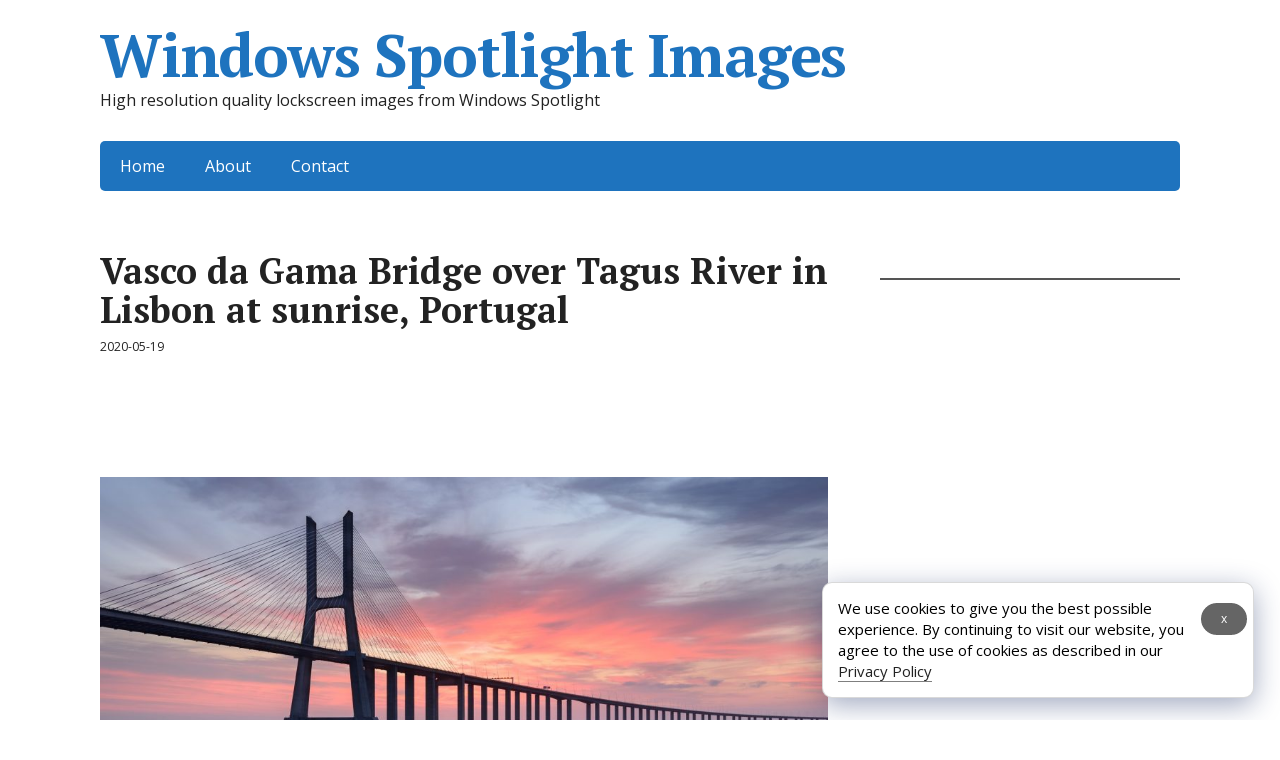

--- FILE ---
content_type: text/html; charset=UTF-8
request_url: https://windows10spotlight.com/images/15876
body_size: 10577
content:
<!DOCTYPE html><html lang="en-US"
 prefix="og: http://ogp.me/ns# article: http://ogp.me/ns/article# profile: http://ogp.me/ns/profile# fb: http://ogp.me/ns/fb#" ><head> <!--[if IE]><meta http-equiv="X-UA-Compatible" content="IE=9; IE=8; IE=7; IE=edge" /><![endif]--><meta charset="utf-8" /><meta name="viewport" content="width=device-width, initial-scale=1.0"><link rel="stylesheet" media="print" onload="this.onload=null;this.media='all';" id="ao_optimized_gfonts" href="https://fonts.googleapis.com/css?family=PT+Serif%3A400%2C700%7COpen+Sans%3A400%2C400italic%2C700%2C700italic&#038;subset=latin%2Ccyrillic&amp;display=swap"><link media="all" href="https://windows10spotlight.com/wp-content/cache/autoptimize/css/autoptimize_f0f8873c9675a50a82a28fe02514d68c.css" rel="stylesheet"><link media="screen" href="https://windows10spotlight.com/wp-content/cache/autoptimize/css/autoptimize_00df71b5809d374b00ce03791ac8fac1.css" rel="stylesheet"><title>Vasco da Gama Bridge over Tagus River in Lisbon at sunrise, Portugal | Windows Spotlight Images</title><link rel="icon" href="/favicon.ico" type="image/x-icon"><meta name="description"  content="Vasco da Gama Bridge over Tagus River in Lisbon at sunrise, Portugal, 92a720e69d0bdaba58f486db143004ea 104c2bc52719ad34be6e378be92744e6" /><meta name="keywords"  content="bridge,clouds,dawn,nature,outdoors,portugal,river,scenery,sky,sunrise,images" /> <script type="application/ld+json" class="aioseop-schema">{"@context":"https://schema.org","@graph":[{"@type":["Person","Organization"],"@id":"https://windows10spotlight.com/#person","url":"https://windows10spotlight.com/","name":"Windows Spotlight","image":{"@type":"ImageObject","@id":"https://windows10spotlight.com/#personlogo","url":"https://windows10spotlight.com/wp-content/uploads/2020/01/spotlight.png"},"logo":{"@id":"https://windows10spotlight.com/#personlogo"}},{"@type":"WebSite","@id":"https://windows10spotlight.com/#website","url":"https://windows10spotlight.com/","name":"Windows Spotlight Images","publisher":{"@id":"https://windows10spotlight.com/#person"}},{"@type":"WebPage","@id":"https://windows10spotlight.com/images/15876#webpage","url":"https://windows10spotlight.com/images/15876","inLanguage":"en-US","name":"92a720e69d0bdaba58f486db143004ea","isPartOf":{"@id":"https://windows10spotlight.com/#website"},"breadcrumb":{"@id":"https://windows10spotlight.com/images/15876#breadcrumblist"},"description":"Vasco da Gama Bridge over Tagus River in Lisbon at sunrise, Portugal, 92a720e69d0bdaba58f486db143004ea 104c2bc52719ad34be6e378be92744e6","image":{"@type":"ImageObject","@id":"https://windows10spotlight.com/images/15876#primaryimage","url":"https://windows10spotlight.com/wp-content/uploads/2020/05/92a720e69d0bdaba58f486db143004ea.jpg","width":1920,"height":1080},"primaryImageOfPage":{"@id":"https://windows10spotlight.com/images/15876#primaryimage"},"datePublished":"2020-05-19T05:00:05+02:00","dateModified":"2021-07-10T03:08:44+02:00"},{"@type":"Article","@id":"https://windows10spotlight.com/images/15876#article","isPartOf":{"@id":"https://windows10spotlight.com/images/15876#webpage"},"author":{"@id":"https://windows10spotlight.com/author/yarr#author"},"headline":"92a720e69d0bdaba58f486db143004ea","datePublished":"2020-05-19T05:00:05+02:00","dateModified":"2021-07-10T03:08:44+02:00","commentCount":0,"mainEntityOfPage":{"@id":"https://windows10spotlight.com/images/15876#webpage"},"publisher":{"@id":"https://windows10spotlight.com/#person"},"articleSection":"Images, bridge, clouds, dawn, nature, outdoors, Portugal, river, scenery, sky, sunrise","image":{"@type":"ImageObject","@id":"https://windows10spotlight.com/images/15876#primaryimage","url":"https://windows10spotlight.com/wp-content/uploads/2020/05/92a720e69d0bdaba58f486db143004ea.jpg","width":1920,"height":1080}},{"@type":"Person","@id":"https://windows10spotlight.com/author/yarr#author","name":"Spotlight","sameAs":[],"image":{"@type":"ImageObject","@id":"https://windows10spotlight.com/#personlogo","url":"https://secure.gravatar.com/avatar/2c8a644ca475f8864e8dfe123ad2a58e92994cc3cd7a3c4522f4786e4d5c1646?s=96&d=mm&r=g","width":96,"height":96,"caption":"Spotlight"}},{"@type":"BreadcrumbList","@id":"https://windows10spotlight.com/images/15876#breadcrumblist","itemListElement":[{"@type":"ListItem","position":1,"item":{"@type":"WebPage","@id":"https://windows10spotlight.com/","url":"https://windows10spotlight.com/","name":"Windows Spotlight Images"}},{"@type":"ListItem","position":2,"item":{"@type":"WebPage","@id":"https://windows10spotlight.com/images/15876","url":"https://windows10spotlight.com/images/15876","name":"92a720e69d0bdaba58f486db143004ea"}}]}]}</script> <link rel="canonical" href="https://windows10spotlight.com/images/15876" /><meta property="og:type" content="article" /><meta property="og:title" content="Vasco da Gama Bridge over Tagus River in Lisbon at sunrise, Portugal | Windows Spotlight Images" /><meta property="og:description" content="Vasco da Gama Bridge over Tagus River in Lisbon at sunrise, Portugal, 92a720e69d0bdaba58f486db143004ea 104c2bc52719ad34be6e378be92744e6" /><meta property="og:url" content="https://windows10spotlight.com/images/15876" /><meta property="og:site_name" content="Windows 10 Spotlight Images" /><meta property="og:image" content="https://windows10spotlight.com/wp-content/uploads/2020/05/92a720e69d0bdaba58f486db143004ea-1024x576.jpg" /><meta property="article:tag" content="bridge" /><meta property="article:tag" content="clouds" /><meta property="article:tag" content="dawn" /><meta property="article:tag" content="nature" /><meta property="article:tag" content="outdoors" /><meta property="article:tag" content="portugal" /><meta property="article:tag" content="river" /><meta property="article:tag" content="scenery" /><meta property="article:tag" content="sky" /><meta property="article:tag" content="sunrise" /><meta property="article:tag" content="images" /><meta property="article:published_time" content="2020-05-19T05:00:05Z" /><meta property="article:modified_time" content="2021-07-10T03:08:44Z" /><meta property="og:image:secure_url" content="https://windows10spotlight.com/wp-content/uploads/2020/05/92a720e69d0bdaba58f486db143004ea-1024x576.jpg" /><meta name="twitter:card" content="summary_large_image" /><meta name="twitter:site" content="@win10spotlight" /><meta name="twitter:domain" content="windows10spotlight.com" /><meta name="twitter:title" content="Vasco da Gama Bridge over Tagus River in Lisbon at sunrise, Portugal | Windows Spotlight Images" /><meta name="twitter:description" content="Vasco da Gama Bridge over Tagus River in Lisbon at sunrise, Portugal, 92a720e69d0bdaba58f486db143004ea 104c2bc52719ad34be6e378be92744e6" /><meta name="twitter:image" content="https://windows10spotlight.com/wp-content/uploads/2020/05/92a720e69d0bdaba58f486db143004ea-1024x576.jpg" /><link href='https://fonts.gstatic.com' crossorigin='anonymous' rel='preconnect' />  <script async src="https://securepubads.g.doubleclick.net/tag/js/gpt.js" crossorigin="anonymous"></script> <script>window.googletag = window.googletag || {cmd: []};
  googletag.cmd.push(function() {
    googletag.defineSlot('/56795613/windows-spotlight-sidebar', [[300, 600], [300, 100]], 'div-gpt-ad-1750772737277-0').addService(googletag.pubads());
    googletag.pubads().enableSingleRequest();
    googletag.enableServices();
  });</script> </head><body class="wp-singular post-template-default single single-post postid-15876 single-format-standard wp-theme-basic wp-child-theme-basic-child layout-"><div class="wrapper clearfix"><header id="header" class="clearfix"><div class="header-top-wrap"><div class="sitetitle maxwidth grid "><div class="logo"> <a id="logo" href="https://windows10spotlight.com/" class="blog-name"> Windows Spotlight Images </a><p class="sitedescription">High resolution quality lockscreen images from Windows Spotlight</p></div></div></div><div class="topnav"><div id="mobile-menu" class="mm-active">Menu</div><nav><ul class="top-menu maxwidth clearfix"><li id="menu-item-661" class="menu-item menu-item-type-custom menu-item-object-custom menu-item-661"><a href="/">Home</a></li><li id="menu-item-2808" class="menu-item menu-item-type-post_type menu-item-object-page menu-item-2808"><a href="https://windows10spotlight.com/about">About</a></li><li id="menu-item-658" class="menu-item menu-item-type-post_type menu-item-object-page menu-item-658"><a href="https://windows10spotlight.com/contact">Contact</a></li></ul></nav></div></header><div id="main" class="maxwidth clearfix"><main id="content" class="content"><article class="post-15876 post type-post status-publish format-standard has-post-thumbnail category-images tag-bridge tag-clouds tag-dawn tag-nature tag-outdoors tag-portugal tag-river tag-scenery tag-sky tag-sunrise"><h1>Vasco da Gama Bridge over Tagus River in Lisbon at sunrise, Portugal</h1><aside class="meta"><span class="date">2020-05-19</span></aside><span class="entry-title hidden">Vasco da Gama Bridge over Tagus River in Lisbon at sunrise, Portugal</span><div class="entry-box clearfix" ><div class="html-before-content"><div style="text-align: center;margin-bottom:1em;margin:0 0 1em 0;height:90px !important;"><script async src="https://pagead2.googlesyndication.com/pagead/js/adsbygoogle.js?client=ca-pub-7294028501036762"
     crossorigin="anonymous"></script>  <ins class="adsbygoogle"
 style="display:block"
 data-ad-client="ca-pub-7294028501036762"
 data-ad-slot="7574000525"
 data-ad-format="horizontal"
 data-full-width-responsive="true"></ins> <script>(adsbygoogle = window.adsbygoogle || []).push({});</script></div></div><div class="entry"><figure id="attachment_15877" aria-describedby="caption-attachment-15877" style="width: 728px" class="wp-caption aligncenter"><a href="https://windows10spotlight.com/wp-content/uploads/2020/05/92a720e69d0bdaba58f486db143004ea.jpg"><img fetchpriority="high" decoding="async" class="wp-image-15877" title="Vasco da Gama Bridge over Tagus River in Lisbon at sunrise, Portugal" src="https://windows10spotlight.com/wp-content/uploads/2020/05/92a720e69d0bdaba58f486db143004ea-1024x576.jpg" alt="Vasco da Gama Bridge over Tagus River in Lisbon at sunrise, Portugal" width="728" height="410" srcset="https://windows10spotlight.com/wp-content/uploads/2020/05/92a720e69d0bdaba58f486db143004ea-1024x576.jpg 1024w, https://windows10spotlight.com/wp-content/uploads/2020/05/92a720e69d0bdaba58f486db143004ea-300x169.jpg 300w, https://windows10spotlight.com/wp-content/uploads/2020/05/92a720e69d0bdaba58f486db143004ea.jpg 1920w" sizes="(max-width: 728px) 100vw, 728px" /></a><figcaption id="caption-attachment-15877" class="wp-caption-text">Vasco da Gama Bridge over Tagus River in Lisbon at sunrise, Portugal</figcaption></figure><p><span id="more-15876"></span></p><pre>size: 297514
sha1: 9dde30d45eeb86322c12f2c91cfcbac289eaa0a0
sha256: d1d4a206d01565dfcb41c3c6c946fca833331147f7ef9c78a6d6ed25b050f055
sha256 base64: 0dSiBtAVZd/LQcPGyUb8qDMzEUf375x4ptbtJbBQ8FU=</pre><p><div style="text-align:center;"><script async src="https://pagead2.googlesyndication.com/pagead/js/adsbygoogle.js?client=ca-pub-7294028501036762"
     crossorigin="anonymous"></script>  <ins class="adsbygoogle"
 style="display:block"
 data-ad-client="ca-pub-7294028501036762"
 data-ad-slot="5539048246"
 data-ad-format="horizontal"
 data-full-width-responsive="true"></ins> <script>(adsbygoogle = window.adsbygoogle || []).push({});</script></div><br /> <a href="https://windows10spotlight.com/wp-content/uploads/2020/05/104c2bc52719ad34be6e378be92744e6.jpg"><img decoding="async" class="aligncenter wp-image-15878" title="104c2bc52719ad34be6e378be92744e6" src="https://windows10spotlight.com/wp-content/uploads/2020/05/104c2bc52719ad34be6e378be92744e6-576x1024.jpg" alt="104c2bc52719ad34be6e378be92744e6" width="410" height="728" srcset="https://windows10spotlight.com/wp-content/uploads/2020/05/104c2bc52719ad34be6e378be92744e6-576x1024.jpg 576w, https://windows10spotlight.com/wp-content/uploads/2020/05/104c2bc52719ad34be6e378be92744e6-169x300.jpg 169w, https://windows10spotlight.com/wp-content/uploads/2020/05/104c2bc52719ad34be6e378be92744e6.jpg 1080w" sizes="(max-width: 410px) 100vw, 410px" /></a></p><pre>size: 340917
sha1: 9166d387c2a5ed680622a81b7f0a6097ae92eb36
sha256: c4f733b6b2605bf479aed0c47be4eb7f25f5bfa38dc1db92d4ebbd48d8834d65
sha256 base64: xPcztrJgW/R5rtDEe+TrfyX1v6ONwduS1Ou9SNiDTWU=</pre></div><div class="html-after-content"><div style="margin:1em 0; text-align:center;"> <script async src="https://pagead2.googlesyndication.com/pagead/js/adsbygoogle.js?client=ca-pub-7294028501036762"
     crossorigin="anonymous"></script>  <ins class="adsbygoogle"
 style="display:block"
 data-ad-client="ca-pub-7294028501036762"
 data-ad-slot="4914265328"
 data-ad-format="horizontal"
 data-full-width-responsive="true"></ins> <script>(adsbygoogle = window.adsbygoogle || []).push({});</script> </div></div><div class="navigation" style="z-index:10"></div></div><aside class="meta">Tags: <a href="https://windows10spotlight.com/tag/bridge" rel="tag">bridge</a>, <a href="https://windows10spotlight.com/tag/clouds" rel="tag">clouds</a>, <a href="https://windows10spotlight.com/tag/dawn" rel="tag">dawn</a>, <a href="https://windows10spotlight.com/tag/nature" rel="tag">nature</a>, <a href="https://windows10spotlight.com/tag/outdoors" rel="tag">outdoors</a>, <a href="https://windows10spotlight.com/tag/portugal" rel="tag">Portugal</a>, <a href="https://windows10spotlight.com/tag/river" rel="tag">river</a>, <a href="https://windows10spotlight.com/tag/scenery" rel="tag">scenery</a>, <a href="https://windows10spotlight.com/tag/sky" rel="tag">sky</a>, <a href="https://windows10spotlight.com/tag/sunrise" rel="tag">sunrise</a></aside></article><div class="sharebuttons" style="border-top: 1px solid #ddd; margin: 1em 0 1em 0; padding-top: 1em;"><p>Share in social networks</p><div class="a2a_kit a2a_kit_size_32 a2a_default_style"> <a class="a2a_dd external" href="https://www.addtoany.com/share" rel="nofollow"></a> <a class="a2a_button_twitter"></a> <a class="a2a_button_vk"></a> <a class="a2a_button_facebook"></a> <a class="a2a_button_odnoklassniki"></a> <a class="a2a_button_mail_ru"></a> <a class="a2a_button_pinterest"></a> <a class="a2a_button_blogger"></a> <a class="a2a_button_livejournal"></a></div> <script>var a2a_config = a2a_config || {};
a2a_config.thanks = {
    postShare: false
};</script> <script async src="https://static.addtoany.com/menu/page.js"></script> </div><div class="navigation"><div class="previous_post_link title"><h2>&lArr; <a href="https://windows10spotlight.com/images/15872" rel="prev">Prev</a></h2></div><div class="next_post_link title"><h2><a href="https://windows10spotlight.com/images/15880" rel="next">Next</a> &rArr;</h2></div></div><div class="relatedposts"><h3>Random posts</h3><div class="relatedthumb"> <a href="https://windows10spotlight.com/images/14535" title="Windjana Gorge with Lennard River, Kimberley, Western Australia"><img width="192" height="108" src="https://windows10spotlight.com/wp-content/uploads/2020/03/af833435ce7006e5ff9833f206921a39-300x169.jpg" class="attachment-192x108 size-192x108 wp-post-image" alt="af833435ce7006e5ff9833f206921a39" title="Windjana Gorge with Lennard River, Kimberley, Western Australia" decoding="async" srcset="https://windows10spotlight.com/wp-content/uploads/2020/03/af833435ce7006e5ff9833f206921a39-300x169.jpg 300w, https://windows10spotlight.com/wp-content/uploads/2020/03/af833435ce7006e5ff9833f206921a39-1024x576.jpg 1024w, https://windows10spotlight.com/wp-content/uploads/2020/03/af833435ce7006e5ff9833f206921a39.jpg 1920w" sizes="(max-width: 192px) 100vw, 192px" /></a> <a href="https://windows10spotlight.com/images/28710" title="Manhattan Bridge over East River at sunset, New York City, USA"><img width="192" height="108" src="https://windows10spotlight.com/wp-content/uploads/2022/11/591d3544a421557a72a68ec7bcdfbdd0-300x169.jpg" class="attachment-192x108 size-192x108 wp-post-image" alt="591d3544a421557a72a68ec7bcdfbdd0" title="Manhattan Bridge over East River at sunset, New York City, USA" decoding="async" loading="lazy" srcset="https://windows10spotlight.com/wp-content/uploads/2022/11/591d3544a421557a72a68ec7bcdfbdd0-300x169.jpg 300w, https://windows10spotlight.com/wp-content/uploads/2022/11/591d3544a421557a72a68ec7bcdfbdd0-1024x576.jpg 1024w, https://windows10spotlight.com/wp-content/uploads/2022/11/591d3544a421557a72a68ec7bcdfbdd0.jpg 1920w" sizes="auto, (max-width: 192px) 100vw, 192px" /></a> <a href="https://windows10spotlight.com/images/1643" title="Venice with famous gondolas at sunrise, Italy"><img width="192" height="108" src="https://windows10spotlight.com/wp-content/uploads/2017/03/df3a70f58dc0b9f0485b2f20bd4bd7b1-300x169.jpg" class="attachment-192x108 size-192x108 wp-post-image" alt="df3a70f58dc0b9f0485b2f20bd4bd7b1" title="Venice with famous gondolas at sunrise, Italy" decoding="async" loading="lazy" srcset="https://windows10spotlight.com/wp-content/uploads/2017/03/df3a70f58dc0b9f0485b2f20bd4bd7b1-300x169.jpg 300w, https://windows10spotlight.com/wp-content/uploads/2017/03/df3a70f58dc0b9f0485b2f20bd4bd7b1-768x432.jpg 768w, https://windows10spotlight.com/wp-content/uploads/2017/03/df3a70f58dc0b9f0485b2f20bd4bd7b1-1024x576.jpg 1024w, https://windows10spotlight.com/wp-content/uploads/2017/03/df3a70f58dc0b9f0485b2f20bd4bd7b1.jpg 1920w" sizes="auto, (max-width: 192px) 100vw, 192px" /></a></div></div><div style="clear:both;"></div><div id="comments" class="comments-area"><div id="respond" class="comment-respond"><h3 id="reply-title" class="comment-reply-title">Leave a Reply <small><a rel="nofollow" id="cancel-comment-reply-link" href="/images/15876#respond" style="display:none;">Cancel reply</a></small></h3><form action="https://windows10spotlight.com/wp-comments-post.php" method="post" id="commentform" class="comment-form"><p class="comment-notes"><span id="email-notes">Your email address will not be published.</span> <span class="required-field-message">Required fields are marked <span class="required">*</span></span></p><div class="rcomment"><textarea id="comment" name="comment" cols="45" rows="8" placeholder="Message" aria-required="true"></textarea></div><div class="rinput rauthor"><input type="text" placeholder="Your Name" name="author" id="author" class="required" value="" /></div><div class="rinput remail"><input type="text" placeholder="Your E-mail" name="email" id="email" class="required" value="" /></div><p class="comment-form-cookies-consent"><input id="wp-comment-cookies-consent" name="wp-comment-cookies-consent" type="checkbox" value="yes"  /><label for="wp-comment-cookies-consent">Save my name, email, and website in this browser for the next time I comment.</label></p><p class="form-submit"><input name="submit" type="submit" id="submit" class="submit" value="Post Comment" /> <input type='hidden' name='comment_post_ID' value='15876' id='comment_post_ID' /> <input type='hidden' name='comment_parent' id='comment_parent' value='0' /></p><p style="display: none;"><input type="hidden" id="akismet_comment_nonce" name="akismet_comment_nonce" value="a13959e35f" /></p><p style="display: none !important;" class="akismet-fields-container" data-prefix="ak_"><label>&#916;<textarea name="ak_hp_textarea" cols="45" rows="8" maxlength="100"></textarea></label><input type="hidden" id="ak_js_1" name="ak_js" value="233"/><script>document.getElementById( "ak_js_1" ).setAttribute( "value", ( new Date() ).getTime() );</script></p></form></div></div></main><aside id="sidebar" class=""><ul id="widgetlist"><li id="text-3" class="widget widget_text"><p class="wtitle"> </p><div class="textwidget"><div id='div-gpt-ad-1750772737277-0' style='min-width: 300px; min-height: 600px;'> <script>googletag.cmd.push(function() { googletag.display('div-gpt-ad-1750772737277-0'); });</script> </div></div></li><li id="search-2" class="widget widget_search"><form method="get" class="searchform" action="https://windows10spotlight.com//"> <input type="text" value="" placeholder="Search" name="s" class="s" /> <input type="submit" class="submit search_submit" value="&raquo;" /></form></li><li id="tag_cloud-2" class="widget widget_tag_cloud"><p class="wtitle">Tags</p><div class="tagcloud"><a href="https://windows10spotlight.com/tag/aerial-view" class="tag-cloud-link tag-link-780 tag-link-position-1" style="font-size: 13.526315789474pt;" aria-label="aerial view (568 items)">aerial view</a> <a href="https://windows10spotlight.com/tag/agriculture" class="tag-cloud-link tag-link-25 tag-link-position-2" style="font-size: 10.118421052632pt;" aria-label="agriculture (244 items)">agriculture</a> <a href="https://windows10spotlight.com/tag/ancient" class="tag-cloud-link tag-link-412 tag-link-position-3" style="font-size: 9.1052631578947pt;" aria-label="ancient (188 items)">ancient</a> <a href="https://windows10spotlight.com/tag/animals" class="tag-cloud-link tag-link-13 tag-link-position-4" style="font-size: 12.052631578947pt;" aria-label="animals (400 items)">animals</a> <a href="https://windows10spotlight.com/tag/arch" class="tag-cloud-link tag-link-392 tag-link-position-5" style="font-size: 8pt;" aria-label="arch (145 items)">arch</a> <a href="https://windows10spotlight.com/tag/architecture" class="tag-cloud-link tag-link-43 tag-link-position-6" style="font-size: 15.184210526316pt;" aria-label="architecture (875 items)">architecture</a> <a href="https://windows10spotlight.com/tag/australia" class="tag-cloud-link tag-link-131 tag-link-position-7" style="font-size: 9.1052631578947pt;" aria-label="Australia (190 items)">Australia</a> <a href="https://windows10spotlight.com/tag/autumn" class="tag-cloud-link tag-link-88 tag-link-position-8" style="font-size: 12.236842105263pt;" aria-label="autumn (416 items)">autumn</a> <a href="https://windows10spotlight.com/tag/bay" class="tag-cloud-link tag-link-232 tag-link-position-9" style="font-size: 11.960526315789pt;" aria-label="bay (386 items)">bay</a> <a href="https://windows10spotlight.com/tag/beach" class="tag-cloud-link tag-link-109 tag-link-position-10" style="font-size: 15.644736842105pt;" aria-label="beach (979 items)">beach</a> <a href="https://windows10spotlight.com/tag/birds" class="tag-cloud-link tag-link-51 tag-link-position-11" style="font-size: 9.4736842105263pt;" aria-label="birds (207 items)">birds</a> <a href="https://windows10spotlight.com/tag/bridge" class="tag-cloud-link tag-link-20 tag-link-position-12" style="font-size: 11.5pt;" aria-label="bridge (344 items)">bridge</a> <a href="https://windows10spotlight.com/tag/california" class="tag-cloud-link tag-link-263 tag-link-position-13" style="font-size: 9.5657894736842pt;" aria-label="California (212 items)">California</a> <a href="https://windows10spotlight.com/tag/canada" class="tag-cloud-link tag-link-140 tag-link-position-14" style="font-size: 9.1052631578947pt;" aria-label="Canada (189 items)">Canada</a> <a href="https://windows10spotlight.com/tag/canyon" class="tag-cloud-link tag-link-73 tag-link-position-15" style="font-size: 9.3815789473684pt;" aria-label="canyon (202 items)">canyon</a> <a href="https://windows10spotlight.com/tag/castle" class="tag-cloud-link tag-link-48 tag-link-position-16" style="font-size: 8.6447368421053pt;" aria-label="castle (168 items)">castle</a> <a href="https://windows10spotlight.com/tag/china" class="tag-cloud-link tag-link-135 tag-link-position-17" style="font-size: 8.4605263157895pt;" aria-label="China (160 items)">China</a> <a href="https://windows10spotlight.com/tag/city" class="tag-cloud-link tag-link-9 tag-link-position-18" style="font-size: 13.618421052632pt;" aria-label="city (582 items)">city</a> <a href="https://windows10spotlight.com/tag/cityscape" class="tag-cloud-link tag-link-374 tag-link-position-19" style="font-size: 10.486842105263pt;" aria-label="cityscape (270 items)">cityscape</a> <a href="https://windows10spotlight.com/tag/clear-sky" class="tag-cloud-link tag-link-758 tag-link-position-20" style="font-size: 8.6447368421053pt;" aria-label="clear sky (168 items)">clear sky</a> <a href="https://windows10spotlight.com/tag/cliff" class="tag-cloud-link tag-link-197 tag-link-position-21" style="font-size: 13.526315789474pt;" aria-label="cliff (569 items)">cliff</a> <a href="https://windows10spotlight.com/tag/close-up" class="tag-cloud-link tag-link-792 tag-link-position-22" style="font-size: 8.9210526315789pt;" aria-label="close-up (179 items)">close-up</a> <a href="https://windows10spotlight.com/tag/clouds" class="tag-cloud-link tag-link-44 tag-link-position-23" style="font-size: 19.328947368421pt;" aria-label="clouds (2,478 items)">clouds</a> <a href="https://windows10spotlight.com/tag/cloudscape" class="tag-cloud-link tag-link-414 tag-link-position-24" style="font-size: 10.118421052632pt;" aria-label="cloudscape (244 items)">cloudscape</a> <a href="https://windows10spotlight.com/tag/coast" class="tag-cloud-link tag-link-33 tag-link-position-25" style="font-size: 14.447368421053pt;" aria-label="coast (722 items)">coast</a> <a href="https://windows10spotlight.com/tag/coastline" class="tag-cloud-link tag-link-337 tag-link-position-26" style="font-size: 13.618421052632pt;" aria-label="coastline (593 items)">coastline</a> <a href="https://windows10spotlight.com/tag/dawn" class="tag-cloud-link tag-link-222 tag-link-position-27" style="font-size: 12.421052631579pt;" aria-label="dawn (431 items)">dawn</a> <a href="https://windows10spotlight.com/tag/day" class="tag-cloud-link tag-link-240 tag-link-position-28" style="font-size: 16.381578947368pt;" aria-label="day (1,177 items)">day</a> <a href="https://windows10spotlight.com/tag/desert" class="tag-cloud-link tag-link-100 tag-link-position-29" style="font-size: 11.684210526316pt;" aria-label="desert (360 items)">desert</a> <a href="https://windows10spotlight.com/tag/dusk" class="tag-cloud-link tag-link-111 tag-link-position-30" style="font-size: 13.434210526316pt;" aria-label="dusk (561 items)">dusk</a> <a href="https://windows10spotlight.com/tag/england" class="tag-cloud-link tag-link-210 tag-link-position-31" style="font-size: 9.5657894736842pt;" aria-label="England (211 items)">England</a> <a href="https://windows10spotlight.com/tag/evening" class="tag-cloud-link tag-link-155 tag-link-position-32" style="font-size: 10.026315789474pt;" aria-label="evening (241 items)">evening</a> <a href="https://windows10spotlight.com/tag/field" class="tag-cloud-link tag-link-87 tag-link-position-33" style="font-size: 10.210526315789pt;" aria-label="field (251 items)">field</a> <a href="https://windows10spotlight.com/tag/flowers" class="tag-cloud-link tag-link-50 tag-link-position-34" style="font-size: 10.486842105263pt;" aria-label="flowers (268 items)">flowers</a> <a href="https://windows10spotlight.com/tag/fog" class="tag-cloud-link tag-link-63 tag-link-position-35" style="font-size: 9.0131578947368pt;" aria-label="fog (186 items)">fog</a> <a href="https://windows10spotlight.com/tag/footpath" class="tag-cloud-link tag-link-367 tag-link-position-36" style="font-size: 8.5526315789474pt;" aria-label="footpath (165 items)">footpath</a> <a href="https://windows10spotlight.com/tag/forest" class="tag-cloud-link tag-link-10 tag-link-position-37" style="font-size: 16.013157894737pt;" aria-label="forest (1,068 items)">forest</a> <a href="https://windows10spotlight.com/tag/france" class="tag-cloud-link tag-link-136 tag-link-position-38" style="font-size: 8.9210526315789pt;" aria-label="France (182 items)">France</a> <a href="https://windows10spotlight.com/tag/germany" class="tag-cloud-link tag-link-129 tag-link-position-39" style="font-size: 8.5526315789474pt;" aria-label="Germany (166 items)">Germany</a> <a href="https://windows10spotlight.com/tag/grass" class="tag-cloud-link tag-link-273 tag-link-position-40" style="font-size: 13.342105263158pt;" aria-label="grass (544 items)">grass</a> <a href="https://windows10spotlight.com/tag/hill" class="tag-cloud-link tag-link-251 tag-link-position-41" style="font-size: 8.4605263157895pt;" aria-label="hill (163 items)">hill</a> <a href="https://windows10spotlight.com/tag/history" class="tag-cloud-link tag-link-208 tag-link-position-42" style="font-size: 12.052631578947pt;" aria-label="history (399 items)">history</a> <a href="https://windows10spotlight.com/tag/horizon" class="tag-cloud-link tag-link-434 tag-link-position-43" style="font-size: 10.578947368421pt;" aria-label="horizon (276 items)">horizon</a> <a href="https://windows10spotlight.com/tag/ice" class="tag-cloud-link tag-link-54 tag-link-position-44" style="font-size: 8.2763157894737pt;" aria-label="ice (153 items)">ice</a> <a href="https://windows10spotlight.com/tag/illumination" class="tag-cloud-link tag-link-410 tag-link-position-45" style="font-size: 9.75pt;" aria-label="illumination (223 items)">illumination</a> <a href="https://windows10spotlight.com/tag/island" class="tag-cloud-link tag-link-47 tag-link-position-46" style="font-size: 14.907894736842pt;" aria-label="island (818 items)">island</a> <a href="https://windows10spotlight.com/tag/islands" class="tag-cloud-link tag-link-290 tag-link-position-47" style="font-size: 8.6447368421053pt;" aria-label="islands (167 items)">islands</a> <a href="https://windows10spotlight.com/tag/italy" class="tag-cloud-link tag-link-146 tag-link-position-48" style="font-size: 10.671052631579pt;" aria-label="Italy (281 items)">Italy</a> <a href="https://windows10spotlight.com/tag/japan" class="tag-cloud-link tag-link-169 tag-link-position-49" style="font-size: 8.9210526315789pt;" aria-label="Japan (183 items)">Japan</a> <a href="https://windows10spotlight.com/tag/lake" class="tag-cloud-link tag-link-4 tag-link-position-50" style="font-size: 14.907894736842pt;" aria-label="lake (818 items)">lake</a> <a href="https://windows10spotlight.com/tag/landmark" class="tag-cloud-link tag-link-349 tag-link-position-51" style="font-size: 15.368421052632pt;" aria-label="landmark (910 items)">landmark</a> <a href="https://windows10spotlight.com/tag/landscape" class="tag-cloud-link tag-link-117 tag-link-position-52" style="font-size: 20.802631578947pt;" aria-label="landscape (3,574 items)">landscape</a> <a href="https://windows10spotlight.com/tag/lighthouse" class="tag-cloud-link tag-link-35 tag-link-position-53" style="font-size: 8.8289473684211pt;" aria-label="lighthouse (176 items)">lighthouse</a> <a href="https://windows10spotlight.com/tag/mammal" class="tag-cloud-link tag-link-802 tag-link-position-54" style="font-size: 8.9210526315789pt;" aria-label="mammal (183 items)">mammal</a> <a href="https://windows10spotlight.com/tag/morning" class="tag-cloud-link tag-link-114 tag-link-position-55" style="font-size: 12.328947368421pt;" aria-label="morning (421 items)">morning</a> <a href="https://windows10spotlight.com/tag/mountain" class="tag-cloud-link tag-link-453 tag-link-position-56" style="font-size: 8.2763157894737pt;" aria-label="mountain (154 items)">mountain</a> <a href="https://windows10spotlight.com/tag/mountain-range" class="tag-cloud-link tag-link-571 tag-link-position-57" style="font-size: 11.776315789474pt;" aria-label="mountain range (367 items)">mountain range</a> <a href="https://windows10spotlight.com/tag/mountains" class="tag-cloud-link tag-link-11 tag-link-position-58" style="font-size: 17.763157894737pt;" aria-label="mountains (1,660 items)">mountains</a> <a href="https://windows10spotlight.com/tag/national-park" class="tag-cloud-link tag-link-420 tag-link-position-59" style="font-size: 15.644736842105pt;" aria-label="national park (976 items)">national park</a> <a href="https://windows10spotlight.com/tag/nature" class="tag-cloud-link tag-link-5 tag-link-position-60" style="font-size: 21.723684210526pt;" aria-label="nature (4,433 items)">nature</a> <a href="https://windows10spotlight.com/tag/night" class="tag-cloud-link tag-link-91 tag-link-position-61" style="font-size: 11.315789473684pt;" aria-label="night (330 items)">night</a> <a href="https://windows10spotlight.com/tag/ocean" class="tag-cloud-link tag-link-115 tag-link-position-62" style="font-size: 14.631578947368pt;" aria-label="ocean (762 items)">ocean</a> <a href="https://windows10spotlight.com/tag/outdoors" class="tag-cloud-link tag-link-266 tag-link-position-63" style="font-size: 22pt;" aria-label="outdoors (4,839 items)">outdoors</a> <a href="https://windows10spotlight.com/tag/park" class="tag-cloud-link tag-link-108 tag-link-position-64" style="font-size: 9.1973684210526pt;" aria-label="park (192 items)">park</a> <a href="https://windows10spotlight.com/tag/plants" class="tag-cloud-link tag-link-55 tag-link-position-65" style="font-size: 9.1973684210526pt;" aria-label="plants (195 items)">plants</a> <a href="https://windows10spotlight.com/tag/reflection" class="tag-cloud-link tag-link-235 tag-link-position-66" style="font-size: 12.513157894737pt;" aria-label="reflection (447 items)">reflection</a> <a href="https://windows10spotlight.com/tag/river" class="tag-cloud-link tag-link-21 tag-link-position-67" style="font-size: 14.355263157895pt;" aria-label="river (711 items)">river</a> <a href="https://windows10spotlight.com/tag/road" class="tag-cloud-link tag-link-23 tag-link-position-68" style="font-size: 10.302631578947pt;" aria-label="road (255 items)">road</a> <a href="https://windows10spotlight.com/tag/rock" class="tag-cloud-link tag-link-27 tag-link-position-69" style="font-size: 10.855263157895pt;" aria-label="rock (297 items)">rock</a> <a href="https://windows10spotlight.com/tag/rock-formation" class="tag-cloud-link tag-link-668 tag-link-position-70" style="font-size: 10.947368421053pt;" aria-label="rock formation (299 items)">rock formation</a> <a href="https://windows10spotlight.com/tag/rocks" class="tag-cloud-link tag-link-480 tag-link-position-71" style="font-size: 15.921052631579pt;" aria-label="rocks (1,041 items)">rocks</a> <a href="https://windows10spotlight.com/tag/sand" class="tag-cloud-link tag-link-101 tag-link-position-72" style="font-size: 12.789473684211pt;" aria-label="sand (482 items)">sand</a> <a href="https://windows10spotlight.com/tag/scenery" class="tag-cloud-link tag-link-841 tag-link-position-73" style="font-size: 17.855263157895pt;" aria-label="scenery (1,701 items)">scenery</a> <a href="https://windows10spotlight.com/tag/sea" class="tag-cloud-link tag-link-29 tag-link-position-74" style="font-size: 16.657894736842pt;" aria-label="sea (1,245 items)">sea</a> <a href="https://windows10spotlight.com/tag/seascape" class="tag-cloud-link tag-link-244 tag-link-position-75" style="font-size: 12.605263157895pt;" aria-label="seascape (451 items)">seascape</a> <a href="https://windows10spotlight.com/tag/sky" class="tag-cloud-link tag-link-18 tag-link-position-76" style="font-size: 20.710526315789pt;" aria-label="sky (3,500 items)">sky</a> <a href="https://windows10spotlight.com/tag/skyline" class="tag-cloud-link tag-link-475 tag-link-position-77" style="font-size: 8.2763157894737pt;" aria-label="skyline (154 items)">skyline</a> <a href="https://windows10spotlight.com/tag/snow" class="tag-cloud-link tag-link-52 tag-link-position-78" style="font-size: 13.065789473684pt;" aria-label="snow (508 items)">snow</a> <a href="https://windows10spotlight.com/tag/spain" class="tag-cloud-link tag-link-161 tag-link-position-79" style="font-size: 8.5526315789474pt;" aria-label="Spain (164 items)">Spain</a> <a href="https://windows10spotlight.com/tag/springtime" class="tag-cloud-link tag-link-619 tag-link-position-80" style="font-size: 9.3815789473684pt;" aria-label="springtime (202 items)">springtime</a> <a href="https://windows10spotlight.com/tag/stars" class="tag-cloud-link tag-link-19 tag-link-position-81" style="font-size: 9.5657894736842pt;" aria-label="stars (211 items)">stars</a> <a href="https://windows10spotlight.com/tag/summer" class="tag-cloud-link tag-link-163 tag-link-position-82" style="font-size: 16.013157894737pt;" aria-label="summer (1,069 items)">summer</a> <a href="https://windows10spotlight.com/tag/sun" class="tag-cloud-link tag-link-64 tag-link-position-83" style="font-size: 11.684210526316pt;" aria-label="sun (358 items)">sun</a> <a href="https://windows10spotlight.com/tag/sunlight" class="tag-cloud-link tag-link-279 tag-link-position-84" style="font-size: 13.342105263158pt;" aria-label="sunlight (546 items)">sunlight</a> <a href="https://windows10spotlight.com/tag/sunny" class="tag-cloud-link tag-link-463 tag-link-position-85" style="font-size: 10.947368421053pt;" aria-label="sunny (302 items)">sunny</a> <a href="https://windows10spotlight.com/tag/sunrise" class="tag-cloud-link tag-link-62 tag-link-position-86" style="font-size: 13.434210526316pt;" aria-label="sunrise (566 items)">sunrise</a> <a href="https://windows10spotlight.com/tag/sunset" class="tag-cloud-link tag-link-102 tag-link-position-87" style="font-size: 16.381578947368pt;" aria-label="sunset (1,164 items)">sunset</a> <a href="https://windows10spotlight.com/tag/town" class="tag-cloud-link tag-link-61 tag-link-position-88" style="font-size: 9.1052631578947pt;" aria-label="town (189 items)">town</a> <a href="https://windows10spotlight.com/tag/tree" class="tag-cloud-link tag-link-15 tag-link-position-89" style="font-size: 8.2763157894737pt;" aria-label="tree (154 items)">tree</a> <a href="https://windows10spotlight.com/tag/trees" class="tag-cloud-link tag-link-86 tag-link-position-90" style="font-size: 14.263157894737pt;" aria-label="trees (689 items)">trees</a> <a href="https://windows10spotlight.com/tag/twilight" class="tag-cloud-link tag-link-243 tag-link-position-91" style="font-size: 9.3815789473684pt;" aria-label="twilight (201 items)">twilight</a> <a href="https://windows10spotlight.com/tag/uk" class="tag-cloud-link tag-link-157 tag-link-position-92" style="font-size: 11.592105263158pt;" aria-label="UK (357 items)">UK</a> <a href="https://windows10spotlight.com/tag/usa" class="tag-cloud-link tag-link-128 tag-link-position-93" style="font-size: 16.289473684211pt;" aria-label="USA (1,152 items)">USA</a> <a href="https://windows10spotlight.com/tag/valley" class="tag-cloud-link tag-link-76 tag-link-position-94" style="font-size: 12.789473684211pt;" aria-label="valley (477 items)">valley</a> <a href="https://windows10spotlight.com/tag/view" class="tag-cloud-link tag-link-94 tag-link-position-95" style="font-size: 14.263157894737pt;" aria-label="view (691 items)">view</a> <a href="https://windows10spotlight.com/tag/village" class="tag-cloud-link tag-link-28 tag-link-position-96" style="font-size: 8.4605263157895pt;" aria-label="village (160 items)">village</a> <a href="https://windows10spotlight.com/tag/water" class="tag-cloud-link tag-link-56 tag-link-position-97" style="font-size: 17.210526315789pt;" aria-label="water (1,445 items)">water</a> <a href="https://windows10spotlight.com/tag/waterfall" class="tag-cloud-link tag-link-14 tag-link-position-98" style="font-size: 10.118421052632pt;" aria-label="waterfall (244 items)">waterfall</a> <a href="https://windows10spotlight.com/tag/wildlife" class="tag-cloud-link tag-link-639 tag-link-position-99" style="font-size: 12.513157894737pt;" aria-label="wildlife (444 items)">wildlife</a> <a href="https://windows10spotlight.com/tag/winter" class="tag-cloud-link tag-link-81 tag-link-position-100" style="font-size: 12.421052631579pt;" aria-label="winter (439 items)">winter</a></div></li><li id="block-2" class="widget widget_block">&nbsp;</li></ul></aside></div><footer id="footer" class=""><div class="copyrights maxwidth grid"><div class="copytext col6"><p id="copy"> <!--noindex--><a href="https://windows10spotlight.com/" rel="nofollow">Windows Spotlight Images</a><!--/noindex--> &copy; 2026 <br/> <span class="copyright-text"></span> <br><a class="privacy-policy-link" href="https://windows10spotlight.com/privacy-policy" rel="privacy-policy">Privacy Policy</a></p></div><div class="themeby col6 tr"><p id="designedby"> Theme by				<!--noindex--><a href="https://wp-puzzle.com/" target="_blank" rel="external nofollow" class="external">WP Puzzle</a><!--/noindex--></p><div class="footer-counter"> <script type="text/javascript" >(function(m,e,t,r,i,k,a){m[i]=m[i]||function(){(m[i].a=m[i].a||[]).push(arguments)};
   m[i].l=1*new Date();k=e.createElement(t),a=e.getElementsByTagName(t)[0],k.async=1,k.src=r,a.parentNode.insertBefore(k,a)})
   (window, document, "script", "https://mc.yandex.ru/metrika/tag.js", "ym");

   ym(57312832, "init", {
        clickmap:true,
        trackLinks:true,
        accurateTrackBounce:true
   });</script> <noscript><div><img src="https://mc.yandex.ru/watch/57312832" style="position:absolute; left:-9999px;" alt="" /></div> </noscript>  <script async src="https://www.googletagmanager.com/gtag/js?id=G-QYH1SQNVV4"></script> <script>window.dataLayer = window.dataLayer || [];
  function gtag(){dataLayer.push(arguments);}
  gtag('js', new Date());

  gtag('config', 'G-QYH1SQNVV4');</script></div></div></div></footer></div> <a id="toTop">&#10148;</a> <script type="speculationrules">{"prefetch":[{"source":"document","where":{"and":[{"href_matches":"\/*"},{"not":{"href_matches":["\/wp-*.php","\/wp-admin\/*","\/wp-content\/uploads\/*","\/wp-content\/*","\/wp-content\/plugins\/*","\/wp-content\/themes\/basic-child\/*","\/wp-content\/themes\/basic\/*","\/*\\?(.+)"]}},{"not":{"selector_matches":"a[rel~=\"nofollow\"]"}},{"not":{"selector_matches":".no-prefetch, .no-prefetch a"}}]},"eagerness":"conservative"}]}</script> <script>cookieLaw={dId:"cookie-law-div",bId:"cookie-law-button",iId:"cookie-law-item",show:function(e){if(localStorage.getItem(cookieLaw.iId))return!1;var o=document.createElement("div"),i=document.createElement("p"),t=document.createElement("button");i.innerHTML=e.msg,t.id=cookieLaw.bId,t.innerHTML=e.ok,o.id=cookieLaw.dId,o.appendChild(t),o.appendChild(i),document.body.insertBefore(o,document.body.lastChild),t.addEventListener("click",cookieLaw.hide,!1)},hide:function(){document.getElementById(cookieLaw.dId).outerHTML="",localStorage.setItem(cookieLaw.iId,"1")}},cookieLaw.show({msg:"We use cookies to give you the best possible experience. By continuing to visit our website, you agree to the use of cookies as described in our <a href='/privacy-policy' target='_blank'>Privacy Policy</a>",ok:"x"});</script>  <script>window.addEventListener("resize", () => {
const width = window.innerWidth;
const height = window.innerHeight;
console.log(`width is ${width} and height is ${height}`);
});</script> <!--[if lt IE 9]> <script type="text/javascript" src="https://windows10spotlight.com/wp-content/themes/basic/js/html5shiv.min.js" id="basic-html5shiv-js"></script> <![endif]--> <script type="text/javascript" src="https://windows10spotlight.com/wp-content/cache/autoptimize/js/autoptimize_single_16623e9f7cd802cf093c325c511a739c.js" id="jquery-js"></script> <script type="text/javascript" id="jquery-fancybox-js-extra">var efb_i18n = {"close":"Close","next":"Next","prev":"Previous","startSlideshow":"Start slideshow","toggleSize":"Toggle size"};</script> <script type="text/javascript" id="jquery-fancybox-js-after">var fb_timeout, fb_opts={'autoScale':true,'showCloseButton':true,'margin':20,'pixelRatio':'false','centerOnScroll':true,'enableEscapeButton':true,'overlayShow':true,'hideOnOverlayClick':true,'minViewportWidth':320,'minVpHeight':320,'disableCoreLightbox':'true','enableBlockControls':'true','fancybox_openBlockControls':'true' };
if(typeof easy_fancybox_handler==='undefined'){
var easy_fancybox_handler=function(){
jQuery([".nolightbox","a.wp-block-file__button","a.pin-it-button","a[href*='pinterest.com\/pin\/create']","a[href*='facebook.com\/share']","a[href*='twitter.com\/share']"].join(',')).addClass('nofancybox');
jQuery('a.fancybox-close').on('click',function(e){e.preventDefault();jQuery.fancybox.close()});
/* IMG */
						var unlinkedImageBlocks=jQuery(".wp-block-image > img:not(.nofancybox,figure.nofancybox>img)");
						unlinkedImageBlocks.wrap(function() {
							var href = jQuery( this ).attr( "src" );
							return "<a href='" + href + "'></a>";
						});
var fb_IMG_select=jQuery('a[href*=".jpg" i]:not(.nofancybox,li.nofancybox>a,figure.nofancybox>a),area[href*=".jpg" i]:not(.nofancybox),a[href*=".jpeg" i]:not(.nofancybox,li.nofancybox>a,figure.nofancybox>a),area[href*=".jpeg" i]:not(.nofancybox),a[href*=".png" i]:not(.nofancybox,li.nofancybox>a,figure.nofancybox>a),area[href*=".png" i]:not(.nofancybox)');
fb_IMG_select.addClass('fancybox image');
var fb_IMG_sections=jQuery('.gallery,.wp-block-gallery,.tiled-gallery,.wp-block-jetpack-tiled-gallery,.ngg-galleryoverview,.ngg-imagebrowser,.nextgen_pro_blog_gallery,.nextgen_pro_film,.nextgen_pro_horizontal_filmstrip,.ngg-pro-masonry-wrapper,.ngg-pro-mosaic-container,.nextgen_pro_sidescroll,.nextgen_pro_slideshow,.nextgen_pro_thumbnail_grid,.tiled-gallery');
fb_IMG_sections.each(function(){jQuery(this).find(fb_IMG_select).attr('rel','gallery-'+fb_IMG_sections.index(this));});
jQuery('a.fancybox,area.fancybox,.fancybox>a').each(function(){jQuery(this).fancybox(jQuery.extend(true,{},fb_opts,{'transition':'elastic','transitionIn':'elastic','easingIn':'easeOutBack','transitionOut':'elastic','easingOut':'easeInBack','opacity':false,'hideOnContentClick':false,'titleShow':false,'titlePosition':'over','titleFromAlt':true,'showNavArrows':true,'enableKeyboardNav':true,'cyclic':false,'mouseWheel':'true'}))});
};};
jQuery(easy_fancybox_handler);jQuery(document).on('post-load',easy_fancybox_handler);</script> <script type="text/javascript" src="https://www.google.com/recaptcha/api.js?render=6LcBBswUAAAAAHiib0zDr2PT9KXPHF1MMuXZTNtH" id="google-recaptcha-js"></script> <script type="text/javascript" id="wpcf7-recaptcha-js-before">var wpcf7_recaptcha = {
    "sitekey": "6LcBBswUAAAAAHiib0zDr2PT9KXPHF1MMuXZTNtH",
    "actions": {
        "homepage": "homepage",
        "contactform": "contactform"
    }
};</script> <script defer src="https://windows10spotlight.com/wp-content/cache/autoptimize/js/autoptimize_17f4d8504b5ac8034106e8150872771b.js"></script></body></html>

--- FILE ---
content_type: text/html; charset=utf-8
request_url: https://www.google.com/recaptcha/api2/anchor?ar=1&k=6LcBBswUAAAAAHiib0zDr2PT9KXPHF1MMuXZTNtH&co=aHR0cHM6Ly93aW5kb3dzMTBzcG90bGlnaHQuY29tOjQ0Mw..&hl=en&v=PoyoqOPhxBO7pBk68S4YbpHZ&size=invisible&anchor-ms=20000&execute-ms=30000&cb=acbtp1il2tn1
body_size: 48652
content:
<!DOCTYPE HTML><html dir="ltr" lang="en"><head><meta http-equiv="Content-Type" content="text/html; charset=UTF-8">
<meta http-equiv="X-UA-Compatible" content="IE=edge">
<title>reCAPTCHA</title>
<style type="text/css">
/* cyrillic-ext */
@font-face {
  font-family: 'Roboto';
  font-style: normal;
  font-weight: 400;
  font-stretch: 100%;
  src: url(//fonts.gstatic.com/s/roboto/v48/KFO7CnqEu92Fr1ME7kSn66aGLdTylUAMa3GUBHMdazTgWw.woff2) format('woff2');
  unicode-range: U+0460-052F, U+1C80-1C8A, U+20B4, U+2DE0-2DFF, U+A640-A69F, U+FE2E-FE2F;
}
/* cyrillic */
@font-face {
  font-family: 'Roboto';
  font-style: normal;
  font-weight: 400;
  font-stretch: 100%;
  src: url(//fonts.gstatic.com/s/roboto/v48/KFO7CnqEu92Fr1ME7kSn66aGLdTylUAMa3iUBHMdazTgWw.woff2) format('woff2');
  unicode-range: U+0301, U+0400-045F, U+0490-0491, U+04B0-04B1, U+2116;
}
/* greek-ext */
@font-face {
  font-family: 'Roboto';
  font-style: normal;
  font-weight: 400;
  font-stretch: 100%;
  src: url(//fonts.gstatic.com/s/roboto/v48/KFO7CnqEu92Fr1ME7kSn66aGLdTylUAMa3CUBHMdazTgWw.woff2) format('woff2');
  unicode-range: U+1F00-1FFF;
}
/* greek */
@font-face {
  font-family: 'Roboto';
  font-style: normal;
  font-weight: 400;
  font-stretch: 100%;
  src: url(//fonts.gstatic.com/s/roboto/v48/KFO7CnqEu92Fr1ME7kSn66aGLdTylUAMa3-UBHMdazTgWw.woff2) format('woff2');
  unicode-range: U+0370-0377, U+037A-037F, U+0384-038A, U+038C, U+038E-03A1, U+03A3-03FF;
}
/* math */
@font-face {
  font-family: 'Roboto';
  font-style: normal;
  font-weight: 400;
  font-stretch: 100%;
  src: url(//fonts.gstatic.com/s/roboto/v48/KFO7CnqEu92Fr1ME7kSn66aGLdTylUAMawCUBHMdazTgWw.woff2) format('woff2');
  unicode-range: U+0302-0303, U+0305, U+0307-0308, U+0310, U+0312, U+0315, U+031A, U+0326-0327, U+032C, U+032F-0330, U+0332-0333, U+0338, U+033A, U+0346, U+034D, U+0391-03A1, U+03A3-03A9, U+03B1-03C9, U+03D1, U+03D5-03D6, U+03F0-03F1, U+03F4-03F5, U+2016-2017, U+2034-2038, U+203C, U+2040, U+2043, U+2047, U+2050, U+2057, U+205F, U+2070-2071, U+2074-208E, U+2090-209C, U+20D0-20DC, U+20E1, U+20E5-20EF, U+2100-2112, U+2114-2115, U+2117-2121, U+2123-214F, U+2190, U+2192, U+2194-21AE, U+21B0-21E5, U+21F1-21F2, U+21F4-2211, U+2213-2214, U+2216-22FF, U+2308-230B, U+2310, U+2319, U+231C-2321, U+2336-237A, U+237C, U+2395, U+239B-23B7, U+23D0, U+23DC-23E1, U+2474-2475, U+25AF, U+25B3, U+25B7, U+25BD, U+25C1, U+25CA, U+25CC, U+25FB, U+266D-266F, U+27C0-27FF, U+2900-2AFF, U+2B0E-2B11, U+2B30-2B4C, U+2BFE, U+3030, U+FF5B, U+FF5D, U+1D400-1D7FF, U+1EE00-1EEFF;
}
/* symbols */
@font-face {
  font-family: 'Roboto';
  font-style: normal;
  font-weight: 400;
  font-stretch: 100%;
  src: url(//fonts.gstatic.com/s/roboto/v48/KFO7CnqEu92Fr1ME7kSn66aGLdTylUAMaxKUBHMdazTgWw.woff2) format('woff2');
  unicode-range: U+0001-000C, U+000E-001F, U+007F-009F, U+20DD-20E0, U+20E2-20E4, U+2150-218F, U+2190, U+2192, U+2194-2199, U+21AF, U+21E6-21F0, U+21F3, U+2218-2219, U+2299, U+22C4-22C6, U+2300-243F, U+2440-244A, U+2460-24FF, U+25A0-27BF, U+2800-28FF, U+2921-2922, U+2981, U+29BF, U+29EB, U+2B00-2BFF, U+4DC0-4DFF, U+FFF9-FFFB, U+10140-1018E, U+10190-1019C, U+101A0, U+101D0-101FD, U+102E0-102FB, U+10E60-10E7E, U+1D2C0-1D2D3, U+1D2E0-1D37F, U+1F000-1F0FF, U+1F100-1F1AD, U+1F1E6-1F1FF, U+1F30D-1F30F, U+1F315, U+1F31C, U+1F31E, U+1F320-1F32C, U+1F336, U+1F378, U+1F37D, U+1F382, U+1F393-1F39F, U+1F3A7-1F3A8, U+1F3AC-1F3AF, U+1F3C2, U+1F3C4-1F3C6, U+1F3CA-1F3CE, U+1F3D4-1F3E0, U+1F3ED, U+1F3F1-1F3F3, U+1F3F5-1F3F7, U+1F408, U+1F415, U+1F41F, U+1F426, U+1F43F, U+1F441-1F442, U+1F444, U+1F446-1F449, U+1F44C-1F44E, U+1F453, U+1F46A, U+1F47D, U+1F4A3, U+1F4B0, U+1F4B3, U+1F4B9, U+1F4BB, U+1F4BF, U+1F4C8-1F4CB, U+1F4D6, U+1F4DA, U+1F4DF, U+1F4E3-1F4E6, U+1F4EA-1F4ED, U+1F4F7, U+1F4F9-1F4FB, U+1F4FD-1F4FE, U+1F503, U+1F507-1F50B, U+1F50D, U+1F512-1F513, U+1F53E-1F54A, U+1F54F-1F5FA, U+1F610, U+1F650-1F67F, U+1F687, U+1F68D, U+1F691, U+1F694, U+1F698, U+1F6AD, U+1F6B2, U+1F6B9-1F6BA, U+1F6BC, U+1F6C6-1F6CF, U+1F6D3-1F6D7, U+1F6E0-1F6EA, U+1F6F0-1F6F3, U+1F6F7-1F6FC, U+1F700-1F7FF, U+1F800-1F80B, U+1F810-1F847, U+1F850-1F859, U+1F860-1F887, U+1F890-1F8AD, U+1F8B0-1F8BB, U+1F8C0-1F8C1, U+1F900-1F90B, U+1F93B, U+1F946, U+1F984, U+1F996, U+1F9E9, U+1FA00-1FA6F, U+1FA70-1FA7C, U+1FA80-1FA89, U+1FA8F-1FAC6, U+1FACE-1FADC, U+1FADF-1FAE9, U+1FAF0-1FAF8, U+1FB00-1FBFF;
}
/* vietnamese */
@font-face {
  font-family: 'Roboto';
  font-style: normal;
  font-weight: 400;
  font-stretch: 100%;
  src: url(//fonts.gstatic.com/s/roboto/v48/KFO7CnqEu92Fr1ME7kSn66aGLdTylUAMa3OUBHMdazTgWw.woff2) format('woff2');
  unicode-range: U+0102-0103, U+0110-0111, U+0128-0129, U+0168-0169, U+01A0-01A1, U+01AF-01B0, U+0300-0301, U+0303-0304, U+0308-0309, U+0323, U+0329, U+1EA0-1EF9, U+20AB;
}
/* latin-ext */
@font-face {
  font-family: 'Roboto';
  font-style: normal;
  font-weight: 400;
  font-stretch: 100%;
  src: url(//fonts.gstatic.com/s/roboto/v48/KFO7CnqEu92Fr1ME7kSn66aGLdTylUAMa3KUBHMdazTgWw.woff2) format('woff2');
  unicode-range: U+0100-02BA, U+02BD-02C5, U+02C7-02CC, U+02CE-02D7, U+02DD-02FF, U+0304, U+0308, U+0329, U+1D00-1DBF, U+1E00-1E9F, U+1EF2-1EFF, U+2020, U+20A0-20AB, U+20AD-20C0, U+2113, U+2C60-2C7F, U+A720-A7FF;
}
/* latin */
@font-face {
  font-family: 'Roboto';
  font-style: normal;
  font-weight: 400;
  font-stretch: 100%;
  src: url(//fonts.gstatic.com/s/roboto/v48/KFO7CnqEu92Fr1ME7kSn66aGLdTylUAMa3yUBHMdazQ.woff2) format('woff2');
  unicode-range: U+0000-00FF, U+0131, U+0152-0153, U+02BB-02BC, U+02C6, U+02DA, U+02DC, U+0304, U+0308, U+0329, U+2000-206F, U+20AC, U+2122, U+2191, U+2193, U+2212, U+2215, U+FEFF, U+FFFD;
}
/* cyrillic-ext */
@font-face {
  font-family: 'Roboto';
  font-style: normal;
  font-weight: 500;
  font-stretch: 100%;
  src: url(//fonts.gstatic.com/s/roboto/v48/KFO7CnqEu92Fr1ME7kSn66aGLdTylUAMa3GUBHMdazTgWw.woff2) format('woff2');
  unicode-range: U+0460-052F, U+1C80-1C8A, U+20B4, U+2DE0-2DFF, U+A640-A69F, U+FE2E-FE2F;
}
/* cyrillic */
@font-face {
  font-family: 'Roboto';
  font-style: normal;
  font-weight: 500;
  font-stretch: 100%;
  src: url(//fonts.gstatic.com/s/roboto/v48/KFO7CnqEu92Fr1ME7kSn66aGLdTylUAMa3iUBHMdazTgWw.woff2) format('woff2');
  unicode-range: U+0301, U+0400-045F, U+0490-0491, U+04B0-04B1, U+2116;
}
/* greek-ext */
@font-face {
  font-family: 'Roboto';
  font-style: normal;
  font-weight: 500;
  font-stretch: 100%;
  src: url(//fonts.gstatic.com/s/roboto/v48/KFO7CnqEu92Fr1ME7kSn66aGLdTylUAMa3CUBHMdazTgWw.woff2) format('woff2');
  unicode-range: U+1F00-1FFF;
}
/* greek */
@font-face {
  font-family: 'Roboto';
  font-style: normal;
  font-weight: 500;
  font-stretch: 100%;
  src: url(//fonts.gstatic.com/s/roboto/v48/KFO7CnqEu92Fr1ME7kSn66aGLdTylUAMa3-UBHMdazTgWw.woff2) format('woff2');
  unicode-range: U+0370-0377, U+037A-037F, U+0384-038A, U+038C, U+038E-03A1, U+03A3-03FF;
}
/* math */
@font-face {
  font-family: 'Roboto';
  font-style: normal;
  font-weight: 500;
  font-stretch: 100%;
  src: url(//fonts.gstatic.com/s/roboto/v48/KFO7CnqEu92Fr1ME7kSn66aGLdTylUAMawCUBHMdazTgWw.woff2) format('woff2');
  unicode-range: U+0302-0303, U+0305, U+0307-0308, U+0310, U+0312, U+0315, U+031A, U+0326-0327, U+032C, U+032F-0330, U+0332-0333, U+0338, U+033A, U+0346, U+034D, U+0391-03A1, U+03A3-03A9, U+03B1-03C9, U+03D1, U+03D5-03D6, U+03F0-03F1, U+03F4-03F5, U+2016-2017, U+2034-2038, U+203C, U+2040, U+2043, U+2047, U+2050, U+2057, U+205F, U+2070-2071, U+2074-208E, U+2090-209C, U+20D0-20DC, U+20E1, U+20E5-20EF, U+2100-2112, U+2114-2115, U+2117-2121, U+2123-214F, U+2190, U+2192, U+2194-21AE, U+21B0-21E5, U+21F1-21F2, U+21F4-2211, U+2213-2214, U+2216-22FF, U+2308-230B, U+2310, U+2319, U+231C-2321, U+2336-237A, U+237C, U+2395, U+239B-23B7, U+23D0, U+23DC-23E1, U+2474-2475, U+25AF, U+25B3, U+25B7, U+25BD, U+25C1, U+25CA, U+25CC, U+25FB, U+266D-266F, U+27C0-27FF, U+2900-2AFF, U+2B0E-2B11, U+2B30-2B4C, U+2BFE, U+3030, U+FF5B, U+FF5D, U+1D400-1D7FF, U+1EE00-1EEFF;
}
/* symbols */
@font-face {
  font-family: 'Roboto';
  font-style: normal;
  font-weight: 500;
  font-stretch: 100%;
  src: url(//fonts.gstatic.com/s/roboto/v48/KFO7CnqEu92Fr1ME7kSn66aGLdTylUAMaxKUBHMdazTgWw.woff2) format('woff2');
  unicode-range: U+0001-000C, U+000E-001F, U+007F-009F, U+20DD-20E0, U+20E2-20E4, U+2150-218F, U+2190, U+2192, U+2194-2199, U+21AF, U+21E6-21F0, U+21F3, U+2218-2219, U+2299, U+22C4-22C6, U+2300-243F, U+2440-244A, U+2460-24FF, U+25A0-27BF, U+2800-28FF, U+2921-2922, U+2981, U+29BF, U+29EB, U+2B00-2BFF, U+4DC0-4DFF, U+FFF9-FFFB, U+10140-1018E, U+10190-1019C, U+101A0, U+101D0-101FD, U+102E0-102FB, U+10E60-10E7E, U+1D2C0-1D2D3, U+1D2E0-1D37F, U+1F000-1F0FF, U+1F100-1F1AD, U+1F1E6-1F1FF, U+1F30D-1F30F, U+1F315, U+1F31C, U+1F31E, U+1F320-1F32C, U+1F336, U+1F378, U+1F37D, U+1F382, U+1F393-1F39F, U+1F3A7-1F3A8, U+1F3AC-1F3AF, U+1F3C2, U+1F3C4-1F3C6, U+1F3CA-1F3CE, U+1F3D4-1F3E0, U+1F3ED, U+1F3F1-1F3F3, U+1F3F5-1F3F7, U+1F408, U+1F415, U+1F41F, U+1F426, U+1F43F, U+1F441-1F442, U+1F444, U+1F446-1F449, U+1F44C-1F44E, U+1F453, U+1F46A, U+1F47D, U+1F4A3, U+1F4B0, U+1F4B3, U+1F4B9, U+1F4BB, U+1F4BF, U+1F4C8-1F4CB, U+1F4D6, U+1F4DA, U+1F4DF, U+1F4E3-1F4E6, U+1F4EA-1F4ED, U+1F4F7, U+1F4F9-1F4FB, U+1F4FD-1F4FE, U+1F503, U+1F507-1F50B, U+1F50D, U+1F512-1F513, U+1F53E-1F54A, U+1F54F-1F5FA, U+1F610, U+1F650-1F67F, U+1F687, U+1F68D, U+1F691, U+1F694, U+1F698, U+1F6AD, U+1F6B2, U+1F6B9-1F6BA, U+1F6BC, U+1F6C6-1F6CF, U+1F6D3-1F6D7, U+1F6E0-1F6EA, U+1F6F0-1F6F3, U+1F6F7-1F6FC, U+1F700-1F7FF, U+1F800-1F80B, U+1F810-1F847, U+1F850-1F859, U+1F860-1F887, U+1F890-1F8AD, U+1F8B0-1F8BB, U+1F8C0-1F8C1, U+1F900-1F90B, U+1F93B, U+1F946, U+1F984, U+1F996, U+1F9E9, U+1FA00-1FA6F, U+1FA70-1FA7C, U+1FA80-1FA89, U+1FA8F-1FAC6, U+1FACE-1FADC, U+1FADF-1FAE9, U+1FAF0-1FAF8, U+1FB00-1FBFF;
}
/* vietnamese */
@font-face {
  font-family: 'Roboto';
  font-style: normal;
  font-weight: 500;
  font-stretch: 100%;
  src: url(//fonts.gstatic.com/s/roboto/v48/KFO7CnqEu92Fr1ME7kSn66aGLdTylUAMa3OUBHMdazTgWw.woff2) format('woff2');
  unicode-range: U+0102-0103, U+0110-0111, U+0128-0129, U+0168-0169, U+01A0-01A1, U+01AF-01B0, U+0300-0301, U+0303-0304, U+0308-0309, U+0323, U+0329, U+1EA0-1EF9, U+20AB;
}
/* latin-ext */
@font-face {
  font-family: 'Roboto';
  font-style: normal;
  font-weight: 500;
  font-stretch: 100%;
  src: url(//fonts.gstatic.com/s/roboto/v48/KFO7CnqEu92Fr1ME7kSn66aGLdTylUAMa3KUBHMdazTgWw.woff2) format('woff2');
  unicode-range: U+0100-02BA, U+02BD-02C5, U+02C7-02CC, U+02CE-02D7, U+02DD-02FF, U+0304, U+0308, U+0329, U+1D00-1DBF, U+1E00-1E9F, U+1EF2-1EFF, U+2020, U+20A0-20AB, U+20AD-20C0, U+2113, U+2C60-2C7F, U+A720-A7FF;
}
/* latin */
@font-face {
  font-family: 'Roboto';
  font-style: normal;
  font-weight: 500;
  font-stretch: 100%;
  src: url(//fonts.gstatic.com/s/roboto/v48/KFO7CnqEu92Fr1ME7kSn66aGLdTylUAMa3yUBHMdazQ.woff2) format('woff2');
  unicode-range: U+0000-00FF, U+0131, U+0152-0153, U+02BB-02BC, U+02C6, U+02DA, U+02DC, U+0304, U+0308, U+0329, U+2000-206F, U+20AC, U+2122, U+2191, U+2193, U+2212, U+2215, U+FEFF, U+FFFD;
}
/* cyrillic-ext */
@font-face {
  font-family: 'Roboto';
  font-style: normal;
  font-weight: 900;
  font-stretch: 100%;
  src: url(//fonts.gstatic.com/s/roboto/v48/KFO7CnqEu92Fr1ME7kSn66aGLdTylUAMa3GUBHMdazTgWw.woff2) format('woff2');
  unicode-range: U+0460-052F, U+1C80-1C8A, U+20B4, U+2DE0-2DFF, U+A640-A69F, U+FE2E-FE2F;
}
/* cyrillic */
@font-face {
  font-family: 'Roboto';
  font-style: normal;
  font-weight: 900;
  font-stretch: 100%;
  src: url(//fonts.gstatic.com/s/roboto/v48/KFO7CnqEu92Fr1ME7kSn66aGLdTylUAMa3iUBHMdazTgWw.woff2) format('woff2');
  unicode-range: U+0301, U+0400-045F, U+0490-0491, U+04B0-04B1, U+2116;
}
/* greek-ext */
@font-face {
  font-family: 'Roboto';
  font-style: normal;
  font-weight: 900;
  font-stretch: 100%;
  src: url(//fonts.gstatic.com/s/roboto/v48/KFO7CnqEu92Fr1ME7kSn66aGLdTylUAMa3CUBHMdazTgWw.woff2) format('woff2');
  unicode-range: U+1F00-1FFF;
}
/* greek */
@font-face {
  font-family: 'Roboto';
  font-style: normal;
  font-weight: 900;
  font-stretch: 100%;
  src: url(//fonts.gstatic.com/s/roboto/v48/KFO7CnqEu92Fr1ME7kSn66aGLdTylUAMa3-UBHMdazTgWw.woff2) format('woff2');
  unicode-range: U+0370-0377, U+037A-037F, U+0384-038A, U+038C, U+038E-03A1, U+03A3-03FF;
}
/* math */
@font-face {
  font-family: 'Roboto';
  font-style: normal;
  font-weight: 900;
  font-stretch: 100%;
  src: url(//fonts.gstatic.com/s/roboto/v48/KFO7CnqEu92Fr1ME7kSn66aGLdTylUAMawCUBHMdazTgWw.woff2) format('woff2');
  unicode-range: U+0302-0303, U+0305, U+0307-0308, U+0310, U+0312, U+0315, U+031A, U+0326-0327, U+032C, U+032F-0330, U+0332-0333, U+0338, U+033A, U+0346, U+034D, U+0391-03A1, U+03A3-03A9, U+03B1-03C9, U+03D1, U+03D5-03D6, U+03F0-03F1, U+03F4-03F5, U+2016-2017, U+2034-2038, U+203C, U+2040, U+2043, U+2047, U+2050, U+2057, U+205F, U+2070-2071, U+2074-208E, U+2090-209C, U+20D0-20DC, U+20E1, U+20E5-20EF, U+2100-2112, U+2114-2115, U+2117-2121, U+2123-214F, U+2190, U+2192, U+2194-21AE, U+21B0-21E5, U+21F1-21F2, U+21F4-2211, U+2213-2214, U+2216-22FF, U+2308-230B, U+2310, U+2319, U+231C-2321, U+2336-237A, U+237C, U+2395, U+239B-23B7, U+23D0, U+23DC-23E1, U+2474-2475, U+25AF, U+25B3, U+25B7, U+25BD, U+25C1, U+25CA, U+25CC, U+25FB, U+266D-266F, U+27C0-27FF, U+2900-2AFF, U+2B0E-2B11, U+2B30-2B4C, U+2BFE, U+3030, U+FF5B, U+FF5D, U+1D400-1D7FF, U+1EE00-1EEFF;
}
/* symbols */
@font-face {
  font-family: 'Roboto';
  font-style: normal;
  font-weight: 900;
  font-stretch: 100%;
  src: url(//fonts.gstatic.com/s/roboto/v48/KFO7CnqEu92Fr1ME7kSn66aGLdTylUAMaxKUBHMdazTgWw.woff2) format('woff2');
  unicode-range: U+0001-000C, U+000E-001F, U+007F-009F, U+20DD-20E0, U+20E2-20E4, U+2150-218F, U+2190, U+2192, U+2194-2199, U+21AF, U+21E6-21F0, U+21F3, U+2218-2219, U+2299, U+22C4-22C6, U+2300-243F, U+2440-244A, U+2460-24FF, U+25A0-27BF, U+2800-28FF, U+2921-2922, U+2981, U+29BF, U+29EB, U+2B00-2BFF, U+4DC0-4DFF, U+FFF9-FFFB, U+10140-1018E, U+10190-1019C, U+101A0, U+101D0-101FD, U+102E0-102FB, U+10E60-10E7E, U+1D2C0-1D2D3, U+1D2E0-1D37F, U+1F000-1F0FF, U+1F100-1F1AD, U+1F1E6-1F1FF, U+1F30D-1F30F, U+1F315, U+1F31C, U+1F31E, U+1F320-1F32C, U+1F336, U+1F378, U+1F37D, U+1F382, U+1F393-1F39F, U+1F3A7-1F3A8, U+1F3AC-1F3AF, U+1F3C2, U+1F3C4-1F3C6, U+1F3CA-1F3CE, U+1F3D4-1F3E0, U+1F3ED, U+1F3F1-1F3F3, U+1F3F5-1F3F7, U+1F408, U+1F415, U+1F41F, U+1F426, U+1F43F, U+1F441-1F442, U+1F444, U+1F446-1F449, U+1F44C-1F44E, U+1F453, U+1F46A, U+1F47D, U+1F4A3, U+1F4B0, U+1F4B3, U+1F4B9, U+1F4BB, U+1F4BF, U+1F4C8-1F4CB, U+1F4D6, U+1F4DA, U+1F4DF, U+1F4E3-1F4E6, U+1F4EA-1F4ED, U+1F4F7, U+1F4F9-1F4FB, U+1F4FD-1F4FE, U+1F503, U+1F507-1F50B, U+1F50D, U+1F512-1F513, U+1F53E-1F54A, U+1F54F-1F5FA, U+1F610, U+1F650-1F67F, U+1F687, U+1F68D, U+1F691, U+1F694, U+1F698, U+1F6AD, U+1F6B2, U+1F6B9-1F6BA, U+1F6BC, U+1F6C6-1F6CF, U+1F6D3-1F6D7, U+1F6E0-1F6EA, U+1F6F0-1F6F3, U+1F6F7-1F6FC, U+1F700-1F7FF, U+1F800-1F80B, U+1F810-1F847, U+1F850-1F859, U+1F860-1F887, U+1F890-1F8AD, U+1F8B0-1F8BB, U+1F8C0-1F8C1, U+1F900-1F90B, U+1F93B, U+1F946, U+1F984, U+1F996, U+1F9E9, U+1FA00-1FA6F, U+1FA70-1FA7C, U+1FA80-1FA89, U+1FA8F-1FAC6, U+1FACE-1FADC, U+1FADF-1FAE9, U+1FAF0-1FAF8, U+1FB00-1FBFF;
}
/* vietnamese */
@font-face {
  font-family: 'Roboto';
  font-style: normal;
  font-weight: 900;
  font-stretch: 100%;
  src: url(//fonts.gstatic.com/s/roboto/v48/KFO7CnqEu92Fr1ME7kSn66aGLdTylUAMa3OUBHMdazTgWw.woff2) format('woff2');
  unicode-range: U+0102-0103, U+0110-0111, U+0128-0129, U+0168-0169, U+01A0-01A1, U+01AF-01B0, U+0300-0301, U+0303-0304, U+0308-0309, U+0323, U+0329, U+1EA0-1EF9, U+20AB;
}
/* latin-ext */
@font-face {
  font-family: 'Roboto';
  font-style: normal;
  font-weight: 900;
  font-stretch: 100%;
  src: url(//fonts.gstatic.com/s/roboto/v48/KFO7CnqEu92Fr1ME7kSn66aGLdTylUAMa3KUBHMdazTgWw.woff2) format('woff2');
  unicode-range: U+0100-02BA, U+02BD-02C5, U+02C7-02CC, U+02CE-02D7, U+02DD-02FF, U+0304, U+0308, U+0329, U+1D00-1DBF, U+1E00-1E9F, U+1EF2-1EFF, U+2020, U+20A0-20AB, U+20AD-20C0, U+2113, U+2C60-2C7F, U+A720-A7FF;
}
/* latin */
@font-face {
  font-family: 'Roboto';
  font-style: normal;
  font-weight: 900;
  font-stretch: 100%;
  src: url(//fonts.gstatic.com/s/roboto/v48/KFO7CnqEu92Fr1ME7kSn66aGLdTylUAMa3yUBHMdazQ.woff2) format('woff2');
  unicode-range: U+0000-00FF, U+0131, U+0152-0153, U+02BB-02BC, U+02C6, U+02DA, U+02DC, U+0304, U+0308, U+0329, U+2000-206F, U+20AC, U+2122, U+2191, U+2193, U+2212, U+2215, U+FEFF, U+FFFD;
}

</style>
<link rel="stylesheet" type="text/css" href="https://www.gstatic.com/recaptcha/releases/PoyoqOPhxBO7pBk68S4YbpHZ/styles__ltr.css">
<script nonce="pLf1gBJuz1AqDESGJ2VE8Q" type="text/javascript">window['__recaptcha_api'] = 'https://www.google.com/recaptcha/api2/';</script>
<script type="text/javascript" src="https://www.gstatic.com/recaptcha/releases/PoyoqOPhxBO7pBk68S4YbpHZ/recaptcha__en.js" nonce="pLf1gBJuz1AqDESGJ2VE8Q">
      
    </script></head>
<body><div id="rc-anchor-alert" class="rc-anchor-alert"></div>
<input type="hidden" id="recaptcha-token" value="[base64]">
<script type="text/javascript" nonce="pLf1gBJuz1AqDESGJ2VE8Q">
      recaptcha.anchor.Main.init("[\x22ainput\x22,[\x22bgdata\x22,\x22\x22,\[base64]/[base64]/[base64]/ZyhXLGgpOnEoW04sMjEsbF0sVywwKSxoKSxmYWxzZSxmYWxzZSl9Y2F0Y2goayl7RygzNTgsVyk/[base64]/[base64]/[base64]/[base64]/[base64]/[base64]/[base64]/bmV3IEJbT10oRFswXSk6dz09Mj9uZXcgQltPXShEWzBdLERbMV0pOnc9PTM/bmV3IEJbT10oRFswXSxEWzFdLERbMl0pOnc9PTQ/[base64]/[base64]/[base64]/[base64]/[base64]\\u003d\x22,\[base64]\\u003d\\u003d\x22,\[base64]/[base64]/[base64]/DrMKKWUANTyQEDQnCgsOjNsO9w6NKHsK2w6pYF1/Clj3Co1fCu2DCvcOOaAnDssOJD8Kfw68aVcKwLh/CjMKUOC4DRMKsAT5ww4RMYsKAcRXDhMOqwqTCqA11VsKiZwszwoMvw6/ChMO8GsK4UMO2w7ZEwpzDtsKxw7vDtVwxH8O4wpR+wqHDpH86w53DmwPCnsKbwo4BwrvDhQfDgAF/w5ZWZMKzw77CsV3DjMKqwofDp8OHw7sYIcOewoccBcKlXsKTYsKUwq3DlTx6w6FeXF8lOWYnQTjDncKhISTDhsOqasOJw5bCnxLDssKfbh8tPcO4Tx8XU8OIDzXDig8/GcKlw53ClcKPLFjDil/DoMOXwrHCucK3ccKOw5jCug/CnsKfw71owqYADQDDvBsFwrNEwr9eLn9KwqTCn8KmPcOaWnfDoFEjwr/DrcOfw5LDrlNYw6fDnMKpQsKeeBRDZBXDi2cCU8K+wr3DsXUiKEh2Sx3Cm27DpgABwpk2L1XCjzjDu2JiOsO8w7HCuG/[base64]/UsOVfMKMUMOdC8KGw4cJLVvChgDCrsOzwqjDsMOlX8KMw5PDkMKmw6NXJ8KLHMO/w6B7woYpw7RgwoNWwrbDgcOaw7XDqENSacKVA8O+w5tvwqTCh8KWw6o3YjtRw47Drm1yA1rDmHkyVMKuw50TwrrCqzN3woHDjCXDp8OiwqLDu8O/w5jCpcKrwqZhasKeDD/Cg8ONA8OpU8K4wp5aw6bDklINwqnDqVtBw4PDhlFQfCjDuE3CtsOLwoDCscO3w5diEy12w43Cm8KiQsK7w4Fdw73CksOGw7fDlcKDF8Oiw6rCrkx+w7VdcVAPw6QTBsKJYQAOw6UXwqzDrUBgw4rDmsKoI34xehrDli/CssOlw5jCisKxwpphGG9EwrTCoz3Co8KoBH04wr7Dh8KzwrkPbEFJw7HDlEDDncKRwognHsK1QsOcwr3DrnDDqcOOwodZw4oSAMOrwpkNTMKUw7vCh8K7wo7CsmnDlcKEwqRNwq1Ew5xSecONw4lJwr3CjkJBPFnCusOww7gnbxEHw4LDvDDChMKnwp0Awq/DpXHDuB99D23DsVfDmEQEMQTDvC7CksKDwqzCnsKSwqckTcOjRcOPw6nDkjrCs3bCgB7Cnz7CuX/DscOUwqBQwoBWwrdVP3/DkcOEw4LDkMO5w63CulPCnsKEw5MXZhswwpZ6w44dTRLCvMKCw7c3w7EmMgrDo8KUYcKzTV4MwoZuGkPCtsKCwoPDjcOhSlnCji/CnsOeQsKBGcKLw4TCqMKDI2lowofCisK+IsK/[base64]/[base64]/w6zDpcO/WsKAd3zDgjDCh8K2K8OvD8K7w7gMw6LCthQkAMKxwrcPwqFOwolcw4Bww4USwpvDgcKAQDLDowlkVw/DlUnCkD4aQgImwq8ow6TDvMOnwrEUeMKZGmknEsOmGMKMVMKIw4BEwrdLf8OxK29Pw4bCs8Opwp/DmDZ0V0HChRk9BsKKbi3CswLDtGLCiMK9f8OKw7vCgMOTe8OPWVnClMOqwoFmw6I0fsOiwqPDhCbCrcKrQFZXwqgxw7fCiCTDnA3ClRolwrVrOTHCqcK+worDhMKeEsO5wrTCqHnDpQJ1ciHCnRUtbWVwwoDCvMORKsK/w4U0w7TCg0nCl8ORB1/CjMOFwovCpGoCw7pgwpXCnEPDgMKewqwqwq4GEwTDqAfCksKew7E+w5fCisK3wq/CisKEEz4TwrDDvTZTCULCp8OvM8O7M8KhwqFlQcK7PcOMwpwFNRRVQw9iwqLDlmDDv1gjA8OZTk/[base64]/CoG3Dj2zDrSbDjsOKdMKnwpQkwp5bdkdbwpfCiCVjwr43CnRJw6BMWMKrPAjCnVB2w6cAYMKjNcKOwpAYw4bDpcKqJcOHN8OWWicvw7HDkMKaRFpaRsKowog3w6HDi3PDrTvDkcKQwo4MVEcLe1YqwpJSw6IewrVCw7hMIlFSPnLDmRYzwp4/wqhuw7DDiMO0w6rDpHbCnMKwCmPDjTjDhMKLw5pmwo4ZWjzChsKgCQF7anJLJAXDr09Bw4LDlsOxGcOZCcK0XAUOw4Q8wqzDgsOSwq9oD8OMwpVXdMONw4lHw6gOLipnw5HClsKwwp7CtMK6XsKrw5YLwrrDq8OxwrM8wqcawq/CtXUdawDDkcKbRcO6w4ZCRsOYccK1e2/DvcOpPVcjwoXClMKmQsKiFkfDty7CqsKvacKABsOXcsOvwpYgw5/DpGNSw54VeMO7woXDhcOcMiYEw5HDgMOHQ8KQN2o9woFKVsOFwotULsKNL8KCwpAXw6bDrl1EO8KTFMKJKwHDqMOhXMO+w4zChyIzCF1qAmYoICocw7XCiDx7V8KUw5PCisONwpDDicO0QcK/wqPDlcO0woPDuwxLKsOycSfClsOIw4opwr/[base64]/CnGtpwrnDr8K2w4HDssOqw7LDkg7CvwbDkcOowp8rwoTCusOkUGhgbMKYw5zDoCvDjnzCujPCssKQFRdbFmEOQ1Buw5NUw41jwq3CnMO1wqdPw5zDsGjCmmDDlRwyGcKoPCJXI8KgC8K1wpfCo8K5YBVDw4LDpsKzwrhcw7LCr8KKQGLDssKrcR/Ckmc7wo8zaMKVYHB6w7ANwq0kwpXCrinChRNgwr3DkMKzw54WbsOGwpDChsKSwpPDkWLChzZ6eBPCgsOGaBgXwqZXwr9fw7DCoytTNsKxamMHT3HCjcKnwp3DlmNtwrsMLRsqRGo8w7lOC28ww5RQwqskXyAcwrPDkMOywq3DmMKCwohlS8O1wqvCnMOGNx3DqV/Co8OHHsOGUMOUw6rDrcKMAR11QHrCuXkqGsOBXcK8YT0/[base64]/wqZLAsKOTMKUw7zCssK7wqTDscKEwpJSw7nDgChYVm8vfcOrw7g0w5fChHLDpxzDhMOSwovDik7CqsObw4Zrw4TDmkzDlzwWw55lEMK8acKVVGHDkcKLwps8JMKzUTssQsKIwpNgw7vCvUHCqcOMw4sqJnJzw4YkaWlMwqZ/JcOyCkHDqsKBTTXCusK6G8KrPjHCti/Cj8O5w7TCr8OKFjxbw4hRwptHCHdwZsOIPMKgwo3CvcKnEXPDncKQwpdcwrdqwpVbwp/Dr8KjPsOWw4HDinHDqkHCrMKdA8KLFi0Uw4bDg8KawoTCoxlKwrjCu8Krw4waDsOJNcOEJMOSczErUsOVw6HDkl4iccKcZiovAz/Co0vCqMKZHnUww7vDjCsnwqd+OnDDjT5gw4rDkAjCrwsNOxkRw7TDvU4gWcOZwr0TwozDii0cw6vCiihqTMOvd8KUXcOaDMOGT2LCvC5dw73CmSLChg1AQcK3w7cOwonDucOdBcKPHSfDkcK3ZsOmWsO5w7PDoMKIaTJfXcOmw5TCkH/Cl2dWwpwqasKKwoPCscOdRw0YKMO2w6fDtEMrUsKzw5TCvF7Dt8OEw5dcfF1vw63DiH3CkMOpw753wqjCpMOhwozDkhkBT3DCnsKAIMKDwpjCq8O/woQ2w4/[base64]/[base64]/ClEjDicKvQ8OLecOLeh/Dv2VOw7lWXsKawq7DgGliwr8EZMKVFz7Dl8Otw45RwoHCoW5Vw4bDoQB2woTDtGENwoMFwrpQKnzDkcOSe8OJwpM1wq3Cl8O/w4nDgkfCnsKsYMKtwrPDkcKIfcKlwqDDqTnCm8O7HHHDsl1aesOgwpPClcKhIwlGw6pGw7U3GGAEc8OOwpvDksKSwpDCs0nCocOxw4toGjzCosKRRsOewobCnBsSwq7Dl8OzwosyAsO6woRWUcK3CD/CgcOMJwfDp2DCkSjDngDDlsOBw607wr7DsXRETCQPw7DDjxHChz5NK0UFI8OUTsKGZ3rCh8OvInIzWxXDkgXDuMOZw7sNwr7DlMK8wr8Nw7Nqw7/Crw7CrcKxc3/[base64]/CtCDDrhHDr8OWMknDg8K3wqHCoi0Ew6jDq8OrHHbCv3hJH8KBVRnDumoVAhB7EsOlLW88QG3DoxXDtm/DkcKnw7nDq8Oaf8OEEVvDk8KsQmoJBsKFw7RyHhfDlSJZAsKQw5LCpMOEXcO2wq7CrFTDusOLw7o4wpjDoCbDo8Oow5VOwpcswp7Do8KZHMKPw4Zfw63DlFzDjAxgw4bDswTCuQ/DjsOlCMOoQsOsGWxKwrlKwrwEwr/Dnil5TyYmw69rBMOzCngDw6XClTwZAB3CrsOoYcOXwr9Gw5DCpcOabMO7w6TCrcKMbiHDu8KXbMOEw4TDrTZuwqkpw6jDgsKYSnI1wqnDjTomw5vDqlPDh196US3Co8ORw6vCjzEOw4/DgMK1d1xdw7zDgxQHworCjEQAw5PCucKATsKlw4tkw7sCc8OTNDPDnMKjbcOySWjDnSNTA0pUPEzDuhZuA1zCsMOZAXA/w5ppwpUgLX8wFMOBwrTChm3DgsOdWjPDvMKuJDFPwrZowpVCa8KbdMOUwpwZwpTCl8Ojw64AwrkXwq40A3zDvnPCvsKBfk5xw7jCsTzCnsKuwo0QKcOswpDCtmAzS8KUPk/DtsOeVcOzw4wkw6B/w6B8w4U0DsOfWikQwoZpw5/CmsOuVTMcw7/Cv042DsK7w4XCpMO2w5wwVU3CqsKkCMO4N3nDphzDlxfDrMKjTjLDriLDsX3DpsKvwqLCqW8tBl84eQwEYcK5f8K4w7vCoHnChUA4w4fDk0N/IxzDtRjDlMOTworCg3USVsO7wrZLw6t8wrrDvMKow6cCS8OHCAcbwqtow6HCnMKEJXMOeS5Aw51/wpVYwrXCv0TDsMKbwoMhMsKGwpbChEnCshbDt8KEYw3DtAJGWzzDh8ODdSgjOx7Dv8OdCU1rUsOfw4FIGsOhw4LCjxLDjWZ+w70iDExgw5QzV2LDiVbCuC7DvMOlw6TCnQpzD3DCl1INw4TCpMKacEBXO0/Dqw0GdMKvwp/ChkrCsV3CosO8wqnCpgzCpUfCkMKzwp7Cp8KvFcO8wqd9LGsCf2jCiUTCmXdcw5LDosO1UBt8PMKGwpLDvGHCkiAowpjDonQ5XsKGG1rCh3XDjcOBI8KADQ/Dr8OZM8KlB8Kvw7jDgABsFCfDoGMyw71swobDsMKTYcK9C8KwPsOew7TDtMKFwpR9w6sIw7DDpXbCgBkOYWRlw5shw6/ClREmcWM1dhxVwq8ve0wOFcOVw5LDnivDj15WSsOqw6Qnw7sOw73CucOzwp0ad2DDqsKfIW7Cv3kBwodWwqXCocKnesKNw6xRwo7DtkRRL8Odw57Dqk/ClR/DvMK+w4lNwpFAHVEGwoHDuMK0w5nCjgYpw4zDi8KuwoF8cn9dwq7DmRPCgTNKw5rDhCfDojRdwpXDpgDCjT8Sw4XCpRTDq8O8N8KvR8K2wrPDpy/[base64]/[base64]/Dl0UxVcOUw5rDilwvfkUBwqfDgmURwo/DmFEZbHglDsOVXW51w6rCqEfCosKje8K6w7/CpnoIwoQ8eGsPASfCgcO6w78FwqvDpcKaKnUVb8KPSyHCn3bDgsKMYV1bIG3ChcKsCB17XiQMw7wtwqPDlzrDlcODB8O9OXbDv8ObLSbDhcKeGBEzw5DCn2HDjsOFw6zDjcKiwpFqw43DiMOVJl/Dn0vDiGExwoU4wrDCuzVSw6PCgiXCjkRnwpHDjSInbMOxw7bCmXnDvjRmw6USw6jCkcK8w6BrK3lKDcK/KcK3CMO9w6QHw5rCkMKtw7oUJykmO8KZLzMPIl4ywoXDlTDDqwRIbRYrw7/Cgh57w6DCiGtuw6HDmivDncKcOMKYKg4Twq7CosOiwr3DqcKjw4jCvcO1wqTCj8OcwoPDkAzClV4GwpYxwo/DhhjCv8KBXHVxfAkAw5I0Fn5LwrY1B8OLNnxXT3LCtcKiw7zDosKawrxzwqxSwq9kYG7DoFTCk8KdeRJgwoZTcMKCVsOGwqo1TMK2woRqw7MsGBYIwrZ+wowkVcKFClnCkW7DkQ1Jwr/Dj8KTw5nCqsKfw6PDqgDCjUjDkcKpSsKzw6vDhcKEWcOjwrHCtRh9woMvHcK3w5c2wp1lwqTCqsKdAMO3wqREwqtYTW/[base64]/DsHkcw5V1VjLCi8KxIU7Dq8KgIlTCrsKiwrBkFVdeaQctCBvCnsOZw6fCiFvCrsO5RMODwq4Uwp8mX8O7w5lmwrbCusKfGsKzw7ZdwqtqT8KqMMOMw5gpLcK8C8ObwpRJwpFwV2tOdFQ6VcOTwo/DiQzCmnsiKUDDpcOFwrrCksOpwqzDv8KWKj8JwpAmIcO0WUnChcKxwpxOw6XCl8OhAMOSwqXCkyUHwoXDtMKyw6xJP09gwqTCv8OhYixoH2HDuMOHw43DlVJCbsKTwrHDvMK7wobCu8K9bB/DpX/CrcKAPMO+wrt6U1N5Sj3DixlMwq3Dvyl2NsO2w4/DmsOYD3gHwrAEw5zDizTDnzFbwpYWRcOmExF/w4XDsV7CkRtnfGDDgjduVcKcPcOZwoPDu1I2wr14ZcK9w7fDjMKMBcK3w6vDvcKUw7ZJw50SSsKNwo/DksOfAilcOMOMKsOZYMOkwpZXBn9Hw5Nhw45tc3sxFyjCqWBBS8OYYjUcIFslw50APcOMw5nDgsOZJhVTw5hnPcO+AcOWwrd+cVPCkjYxIMKlJzXDscO/[base64]/w5QAwoUnwpVuw7nCsXbCgsKvPE4TaMOdWsOAecKebhJXwrjDr0cOw4hhewvCi8Ovwrw4Xmh6w5gmwrDCtcKPIMOOKDA2W1/[base64]/Cj8O5wrN3woFPP8KFf8ORYcKKwopeX8OWw5law7rDvm59Am9qIsOHw6dAMcOYawIkKXw7VMOrTcKnwq4Sw5ENwqFwc8ObGMKPM8Osek3CiAVDwoxkw4jCq8KMYw1NasKDwrYxN3XDu2jCggjDkTxMAjbCtjkdfsKQDMKjbHvCmMKdwo/CvEvDncOLw74gVjVSwoNYwqTCp0hxw5rCh1ADR2fCscKNChVKw7p7wqUew6fCgw5hwoTDi8KpKS4xAhJ6wqsbwonDkyUfbMO0fQ4ow4fCvcOkUcO3C3jCmcO/W8KOwpXDhsKAFS5gUAgfwpzDvU4KwobDs8OdwpzCtcOoAhrCj3tcTFAowpDDpcKTR25fwq7DpsOTVm0xfcK2IDZXw5sIwqRPQMOpw4ZpwpjCvCLCnMOPFcOkF0YSLm8OKMOAw54dFsOlwpJSwokpOEM5wrXCsU1mwprCtE3DvcKRNcK/[base64]/w6BJwqh8cAQCIsK/ZyNZw7ZlOHfCl8KPJUTCscOXUMOpN8KEwrTCs8Ohw5Miw60QwpMwcMKxacKzw5/Cs8OmwqAEWsK7w65tw6bCjsOUBcK1wohMw6xNeX9OWQgJw5rDs8OpUMKnw4I8w5PDgsKAEsO7w5XCihjCvCnDuxwLwoEzB8OYwq3DpcKWw4bDtx/[base64]/CtD07MMOJw5nCusKNM3PDhwo7WTHClCHDrMKHwoPDrCXCpMK8wrPCgV7CgDrCs2wtT8OPJDljFxzDvHxBLnETw6jCqsO5Dio0dD7Ds8OwwoAxIgg1cDzCmcOXwqvDk8Kvw7zCjgbDr8OBw4HCtm97wofDmcOnwpvCqMKrU3PDm8K/wo5Ew4kGwrfDl8OQw6Rzw7JSMgBHCMOKPyHDtQbCncONT8OuEMK3w4/DkcODLMOhwo9RBMO1MEnCrzwzw4clX8OgfcKqdhUew4MXfMKAD2jDgsKlCA/Cm8KDPMOxc07Cr1t+NgzCsz3Du1FoLcOCf0I/w7/[base64]/[base64]/DhmxEw6s2VcO5KcOuw4fClcOmSsKEcMOkwpfDtMKTAMOIGMOUIsOCwovDm8KVw64qwqPDtiUxw45iwrwGw4o0wojDnDTDhwTDksOmwp/CslhMwonDiMO8PW5bwq3DmyDCiDXDt3/DtCpswq8Lw7klw60oDgpjGFpWEcO+IsOzwqkTw6XCg2xjNBUDw4LCuMOcP8OARG09wrvCt8Kzw5HDnMK3wq9xw7rDn8OPIcK/w6rChsK/cwMGw4PCjnDCui7CrQvCkUzCtXnCpVoeG0lGwpFLwrbDtk1Cwo3Do8OtwobDhcOYwqIRwpIlFMO5wrB2BWdyw5dSO8K0wqdMwpE4K30Ew6ZaeS3ClMK/OQB2wojDp2jDlsKHwonDosKTwrvDmsKGPcKtRsKxwpU6Kl1nJSfCn8K7ZcO5eMO0CsKAwrDDoBrCqDnDpAxEKHJMBMKqcCzCqEjDqFLDgcO9CcKZKMO/[base64]/CjsOVecKOCAzCpDl4wo3Cu8Oaw7XCnsKgARbCsVg3wojDs8KYw6VTSD/CgzQpw618wp7DjydrY8OGazvDjsK9wqhXdAl7S8KSwpcGw47Cr8O7wp86wpPDqXYuw7ZUacO0HsOQwopOwqzDs8KhwoLCtEoGIknDiE99HsO0w5nDi10PEcOiP8KSwqvCoE94PVjDgMKjXHnChzIPPMKew5TDhMKfZUDDo2fDgcKxNMO9X3/[base64]/CkWcgwoldaRvClBFvCCvCgxbDg3UHwpccw7/DnUVJacO2RsK3RxrCvcOvwqnCglVcw5PDvsOCOcObEsKoeV0rwovDuMKZGsK3wrccwog+wqPDnw7CvkMNPFk+ccOLw6IOE8Osw7zCkMOAwrAScwVxwrjDp1jCgMK/Xn9kAGXCgzrDkQYgYFUpw4vDuWtFccK1W8KXCgPCjcOew5bDpxTDusOqNlDClMKywpo5w4BPQWIOWSjDsMOsBsO/ciN1McO6w7lrwp/[base64]/ChknCgQPDjMKcw5lpw5/[base64]/w5B1eVk4wq3DhMKbwpc+ZcKDAsOUIcK4wr7DuW/CmDxgw4TDt8Oxw5DDqgTCgGwbw5AmXkPCtiNuG8O1w5dIw4bDucK3PRAmBMKXEMOCwrzCg8K4wpbCtMKrGijDosKSXcONw5vCrRnCrsKUXEEQwqRPwqnDhcO/wrwnCcKyNGfDsMKLwpfCr33Dm8KRR8OPwqsCIUQQUjBMBWFpw7zDs8OvRFxuwqLClhJbw4d3TMKHwp3DnsK5w4XCqV49fDw8dzFSSGVYw7/DhxEEHMOXw7ILw63CuAx/UcOcU8KURcOFwrDCgMODUmZ8VxvDu0ooKsO9FXvCoQ4pwqvDj8O5c8KlwrnDjXLCvsKRwotOwrMlZcOWw6bCl8Orw5NWw4rDscK7w77DrS/DoWXCrSvCvMOKw7TDhxXDlMOVwqvDgMK8HGggw65Aw45JQMOeSTDClsKCcinCtcOaOWPDhBPCvcKoW8OvenhSw4rCjUotw4YlwrECw5TChgfDssKLPsKrw60TTBoxJcOcRMKtEHnCq3tPw4gae3Buw7PCt8KPSHXCiFPCk8KUKU/[base64]/a8Kww4M7CMK4GcKrwq/DrkZIwrs1ZwLDt8KPSsOWFMOBwo5Xw7zCqMOnH0JAZMKDNsO2ZcKAACVWEsK/w4bCrx/DhMOiwp56FsKyPlIeLsOTwpzCsMODYMOew6M9J8ONw6wCXmnDqVXDkMOZwrBWX8Oow4cNCSZ9wo44K8OwFcOxw6YzUsK1FR5Qwo7Cv8KowoJow5DDo8KSGUHCl3TCsGRMIMKgw58BwpPCqGseQEYxFWJ/wqEoCR5LLcObZAoUKifCucKgLsKNwrvDo8Ocw5XDmAwiO8KtwofDsghjOcO1woBULU/Cng0gQF04w5XDjcO0woXDsXfDrgthPcKaQH4xwq7Dj1RPwoLDu0/CrlBiwrLChTRXLxbDpn1CwqjCl0bCv8Kcw5t/WMK0w5NMHx7Cug/[base64]/[base64]/CiDdnwpRCdCgWQ8KmO14qJk/CnD9FRkEcYERlRGYiLjHDnwcFV8KHw6dQwq7Cl8O5DcOww5QTw7s4U3/ClMODwrdbGQPCmBVxwqPDg8KqIcOzwohfJMKIwrPDvsOAw7HDsWTCnsKaw6hMdlXDrMKkZMK8J8KEeC9FDEBVH2rCjMKnw4fCngzDksKdwrFBc8ODwrcbE8KpVsKbFcOHAg/DgRrDg8KiNzfDisKwO0YSfMKZAkZtSsOwAwHDoMKkw4cPwo7Cj8K7wqdswpMjwo7DgXDDg3/[base64]/CusKkbsKSP2/[base64]/CmcK0fcKow7fDgENewoQAwrnChDnDucOAwqJCwqnDvB7DpwTDkEtccsO8ZWbCmxPCgC3CtMKpw60Rw4DDgsOqMCvCsxlGw6UfU8KlIxXDhxUoVDTDksKkRkp/wqRpw5N+wqkPwpB5QMKwV8OZw4EFwoIrCsKuV8OQwrcTw4/DgFRZwqFcwp7DnMK2w5DDjRNDw6DDv8OjOcKQw4DDusO1w440Yg8fOsOFUsOBICMNwqooUMOhw6vDs0wyGx7DhMKgw7EracKieHzCtsKMMFkpwrlbw5/Ck3nCsnsTOAjDkMKIE8KowqMVQip2QzgMYcOzw6l0OMObbMOdRDlfw4HDlMKLw7UVFGLCgCfCmsK2ZmR7HcKANT3CkSbDqWR3ESQ2w7TCocKswpbChE7DisO6w5EwO8KVwr7Cn1bCocOJdMOZw4AYAMKkwrDDugzDox3CkcOsw6rCgAfDqsK/[base64]/wqIow5AYXMO5RMOqwr/Dl8O3UDfCuUbDiMKjw53DtVrCs8Kmw59dwq8Ow7wdwqNfLsOUXUHDlcOrIXIKd8KVw4MFeHcnwppzwqvDrnUdQ8OQwqJ5w7VZH8O0dsKzwrvDncK8QF/[base64]/w4c6wpxsw784wpw/wqXDt3HCu8KOw4fDjcKBwpvDmMOfw4VNwqfDlgHDr21cwrnCty7CjsOiFwBcWC7Co27CqFBRJWtowp/CusKjwqnDnMK/AsO5WiQaw5BYw7Zuw7zCrsKNw6djBMONYlQ5BcOMw68xw5UqYB1Fw7IbWMOww4UGwrDDpcKBw60uw5nDs8OkZMOuEMKdbcKdw77DusO+wr87bzIDfk0fIsKVw4HDusKNwonCp8Ovw51bwoYKc04pdBPCuC0kw7YkLcK2wq/[base64]/flkqw5rCt1tPIyUQcMObwrYzX8KQwo/CuHFjwo/Cv8Oyw49jw5V+wp3CqMK7wprCtsOlHW/Dp8K+w5pewrFzwrNnwokIMMKSd8OOw6YKw6kyPg3CuE3CmcKNb8KvRz8GwoYWQ8KnfAPCoxQjfMOkY8KFD8KVfcOYwpzDtMOJw4/CocKiBMO9VMOWwonCj3AhwqrDv2/DqMOxb07CgFgnNsOmRsOowrLCv28mUMKqNcO3wrFjbcKvcDAjBCLCo1cFwrzCvsKmw7Jdw5kHMgM8DXvDhGbDgMKXw516cEpVwpnDpTPDkwNYewxYUcOXwp0XCz9zW8OYw4fDpMKEcMKcw6VpLkoGFMOQw7kAMMKEw5vDicO5B8OpEg5/wo3DiXbDq8OELD7Cn8O4azIKw6zDkyLDu3nCsCc0woJjwoYhwr5OwpLCnynCugbDjghuw5s/w5cEw5fDo8Kwwq/ChsKhAVfDosOrQDYHwrFqwpZ4w5MIw6sIanxbw5LCkcOnw4jCu8KkwrR6X0lrw5F9elLCv8Ojw7LCgMKCwqFZw54ZD0poNzB/R01Vw5xgwq/[base64]/DicOEUcOvHcKjw64nf2Iyw71Dw6k0FE7Cp1XCrwjCjSrCmiPDvcKFFMKWwogKwqrDiB3DqcOjwrJbwrfDjMOqUFRoBsOqC8KgwrxawqUew5YjaVTDjhHDtMO6XwLDvMOCSGNzw5Z3Q8K2w6gsw7BlQ0oMw6PDgh7DuR/DvsOaHMOsPljDg3NAYsKFw67DuMOXwrPCmht5OUTDiX/[base64]/ZF/DmsKMeMOFwr/DgTbCtzwZwozCoMKpwpjCqGHDvlrDk8KaScOBPkRDH8Kpw6fDp8OawrMxw47Dg8OGWMOAwq1owoZJLCfCj8OxwoskdxUwwocDJEXCrnvCo1rCgxtwwqdOUMO0w77DtBgXw7xIDS/CshfDhsKqQEkiw6RQU8OrwqxpQcOEw4k6IX/Chw7Dmi51wpnDpsKGw5p/w4FRGljDtMOFw6DCrj46wqjDjQTDucOvfXJUw6YoDsOew6wpVsO1WcKuVMKPwo/CpcKfwp8lEsK3w68LJxrCsSIhNlfDmhxHR8OaBsOKEnUuw4tjw5PCs8O6a8O7wo/DoMOsUMOHScOeYMK1wp/DnGbDjiIjfUwqw5HCpsOsLcKtwpbDmMKwKG9CFlVPZ8O1EnjDsMOIBljCk1IzUsKqwrbDhsOjw7NJXsKMEMKQwqU/[base64]/DtVxPw6Fqwp3DkV8cw4Q5ZFFQPB7DlCYRWMKLCMOnwrVyFsK8wqLCrcOew5p0JBTCv8OPw6fDucOrBMO7Owo9bUMsw7I0w6osw6tZwpPCmh/CgMKOw7IxwqFbAMOSBgjCvi9wwqvCjMOjwrbCowXCtWA0SMKfb8KEJMODacKyAFTChigCPWlqdWDDoCRWworCoMOHbsK7w7ggSMOCDsKJEsKYFHBCQRxrLSvDiF5Jwrh7w4/ChERqXcKGw7vDmMO3IsKYw5FzBWtNGcOuwovCgE/DmyHDlMOeaVdUwqMYwoItXcKwaxbCosOXw7XDmwXCu0Zmw6vDi0fDlwbDjgZDwpPCqsO+woEkw4wKI8KqEX/Ck8KiHcO2wrXDhzMdw4XDjsKRDhEyBcOwfkgdTcO7SUDDtcKww6PDk0tALxQqw4jCosOHw4hIwp3DiEjDqwZ6w7fCriVlwporQhYFb3XCjcKew7fChcKhw6UXPhHCqQEUwqYyCMOPN8OmwrfCmFRWeTrCij3Dslk1w48Lw4/[base64]/DmUlGWsKww6cGwq8qJ3bDvMOuShvCpSByYcKDFU7Du33Cr3DDhgVXPMKzKcKlw63Do8K5w4LDhcKPR8KDw4/DjE3Di0fDsCt8w6Jpw6VLwq9cJcKnw57DlsOWIcK2wqrChC/[base64]/XMKDdMOhFH5uwqzCjcOJwq3Ds8K9fC7DmsOCwo90Y8KNwqXDo8KWw5kLMQfDkMOJKSAbCi7DjMOswo3CgMKQRhUqesKbRsO7wrcbw546eibCsMOdwpEJw43CpV3DhD7CrsKTYcOtQycnXcOuwq5/w6/DuxbDn8K2W8OVVk/DrsO8f8K5w40QXCgAMUR0dcO9VFTCi8OjccOfw7HDssOPN8OUw79qwo7Cm8OZw4o0w48GM8OqMnFQw4d5aMOzw4JcwoQgwpbDgMKzwq7ClkrCtMO/[base64]/CnDDDi3ZMDMO0EMKgaMKvCsKLd8O5w6MUOlNUBybDtcOed2nDjcKew7bCpDHCjMOlw7hdZQPDqzPCilFkwqoVVMKLZcOewr5iW2pGEcOHw6Zwf8KoVy7CnD/DtEt7PG41PsKiwqBwYcKAwrxHwqpLw4LCplVHwrFQQT7DqsOvasO1MwrDuDdtI1LDqUfDmcO7FcO5bCEWYTHDpsOpwq/DjSTClRoMwrvCoQPClMKQw6XDvcOjS8OEw4LDmMO5VSYlZ8KowoLDuFxqw5jDhEHCvMOgdgPDmwhdCnoqw7XDqE3CtMK7w4PDkmAow5I+w79mw7QeVFDDn1fDt8KSw4HDhsKCQ8KkHHVlYWjDg8KTHh/DnFUPwqXDtE1Qw4oZN0dAeANIwrLCgsKkOBcIw4vCl2Fmwo0BwoLCrMKDYCLDvcKbwrHCqErDsjVawpjCksK8BsKhwrbCncOyw7JvwpxMA8OcFsKcF8KSwoXCg8KDwqHDh0TCiy/Ds8O4XsK9wq3CsMKvW8K/[base64]/DiMOOfcKdwrFsw7DDq8OlwrXCmcObUB7CkVjCj8KGwrYewpzCisKWYzlPDS5Rwq/CqF9LGC/ChAZQwpvDssKbw7YZFsOzwpt/wppBwrgKSDLCpMKrwqhoVcKowpcwYMKdwrslwrbCqj9AGcK7wr/ClMO9w5JfwpfDgznDl18iPxEffGTDu8K5w6hpRGU7w5bDlcKVwqjCijjCjMO0XzA5wrbDkHBxLMKywr3DnsOodMOgW8OIwrnDvnd9OW/DrT7DgMOUwp7DuX7CkMOTDijCj8KMw74aXFHCvVXDqCXDmDDCpQkIw6TDiG5TNBEjZMKJVSJOUQbCgMKsQCUQG8OYS8OtwoccwrVWSsKjOWlvwrjDrsK3PQDCqMKkFcOrwrFjwrVrI35jwo/DqTDDrDY3w65Bw4pgMcO9wr1iUAXCpsKFWnY6w7bDtsKlw6PCk8Odw7HDswzDlR3Cv1TDh1fDgsKvQk/[base64]/BD/DgcK2EcOXwo/Dm8KdOU1OwqpUSDJxw6J+wr7CqsORw7vDrgHDusKSw4VeV8OAb1jChMOvUlpiw7zCs3jCpMKfDcKodn9sGBfDtsO3w4DDsk/CgzjDh8Ohw68xAMOXwpHCgRHCgi8qw79sKcK2w7jCssKhw5TCrsODcQ3DocOERT7CsDd/EsK6w40SLUx6cRMTw71nw4Aze3gHwpDDu8OEaHbChi0zUsOpTHDDoMKzVsODwp5pNn3DucKFV2PCu8K4K05td8OqP8KuPcKGw6zCiMOOw5txUcOWL8OSw5kfG2XDicKqTF3Cthx+wrYtw7ZPF3jCox19woJTVx3CsD/DksOowoMhw4tNL8KuEsKrecOXSMOkw6TDp8OPw7vCpn4/[base64]/[base64]/[base64]/Cn8OZw57ClzLDikh4w4DDl10zw6lCw57CvcOhGD/CncOIwodrw4TCjUEPAAzDkFDCqsKPw6nDucOmDsOww4dGIsOuw5TDlcO8Xh3DpVPCk0gJwp3DnQHDp8KDIhccem/[base64]/CksOqV8OYwo/[base64]/[base64]/DhjzCk8Kie1jCosKdA8O+dcO/w7/DuMOFTiDDv8ODwrzDscOZVMKWwrrDrcOkw7VowogVIT42w6NYaXUwQiHDomLDmsOGQMKGdMKHwogmDMOXScKYw5hSw7vCt8KJw7fDrQfDmMOmVsKzUzFGfEHDvsOWQcOVw6LDk8Ovw5Z2w6vDij06AUTCoiYFGVUNOWciw787DcOXwrxEKF/Cqz3DlMOZwpN9wrBOOMKNOAvDkFQ0K8KhIwYDw5PDtMOVV8OPBHBSw44vEU/DmMKQeiTDryV8w6/CjcKpw5EJw4HDqcKIVMO4Tl/DkVvCkMOuw4vClTkHwqzDrcKSwo/DiBt7w7Zqw5V2fcOhPsOzwqPDkHQWw4xswrLCtiIzwprCjsKRWTTCvMOeG8O7LSA4GQTCuA9swp3DhcOCX8KKwpXDk8OTVSAWw5Aew6AeUMKmHMKuGGkPD8OUDVt0w45QUcOsw6LDjncSVsOTfcKNB8Kyw4oywr5pwqPCl8O7w7bCjAsxGUnCrcKcwpgbw7N2RSzDih/CssOyNFjCv8KqwrzCncKkw6zDjRsIQksCw4lHwp7DvcKPwrIrM8Ouwo7DjgFWwpzCt1rDsjfDscKHw5Ijwph5ey5cwrt2BsK7w4UwR1XCtRXCgEhhw48Fwqc9ElfDsSXCv8K2wrhncMO/[base64]/[base64]/DgnbCrMKHC8K/C8OJHMKjw5DCqMKKwp8kw4HDkWATwrfDokjCtGRjw4MMM8K7EzvCpsOGwrbDtMO9T8KQV8KMPQc+w6REwp0UXcOXw53Dn1vDpSZCKMKhIMKnwovDrMKvwp/DucO9wp3CscKjLsOLPRgkKMK/CWLDicOGwqgFaSpNF3TDnMOqw4zDnDNbwqxNw7I/WRvCjsO1w53Ch8KWw753N8KCwojDs3TDocOzBjESw4XDm20dH8Ktw6YJw59maMKCQhdTHkEjw70+wqDDvS1Ww7XCn8K/[base64]/wqw5UnjDmj83w5rDqFIuCsK8TcKgCjrCu8OlFcOLUsKJwrNjw5fCpAHDtsKNU8OhZMOlwqIBF8Onw7VEwqXDvsOEb0M9bcOkw7VwWsK/VFvDo8Owwr59cMOpw4jCuALDrClmwqE2wodXdMKaWMKWIU/[base64]/Cn2DCt8OhPMKJw4pLw63DnsO7DcOnOTAROMKsXh5XeMOkNsOPQ8O8K8KCwpbDqWHDgMKHw5TCnQ7DnwpBMB/Csy0Jw412wrUcw5zCpF/DrTXDk8OKCMOuwogTwpDDisOgwoDDuXhmM8K6P8KZwq3CmsO/NEJKHXfDklISw4jCoERzw7DCum/CvVdUw4Q2BV7CpsOZwpsuw6TDl0lnBcK0IsKPEsKWSR5HP8KGc8Oiw6xHQ0LDqUfCkMKjZyxeHytMwpsABcKQwqVTw4DCgDRlw4LDnnDDh8OCw6bCvCbDvA7CkB87w4DCsDo0W8KMEEPCqTLDrcKuwoU1GRdRw4g3B8KfdMKfJUwFKT/Cv2LCiMKmAcOmM8KTZ1/DjcKUWsOHcG7CmA3CkcK2McOUw77DjH0MRDE1wofDncKKw6XDtcOEw7bChMK7RnptwrnDl0TDoMKywr8JVSHCuMKWT35jwrLDrcOkw40kw7fDszs3wo1RwrBAUQDDgh4hwq/[base64]/KXFIKUpFwrDDlAUfXMKWwoFewrclOMOQCMK7YsOUw7XDsMKhdMOFwp3CgMK9w5Aaw6IVw5EbecKCcTtIwpjDgMOPwq3CnMOewo7Dv2rCu2LDnsOLwpp+w4A\\u003d\x22],null,[\x22conf\x22,null,\x226LcBBswUAAAAAHiib0zDr2PT9KXPHF1MMuXZTNtH\x22,0,null,null,null,1,[21,125,63,73,95,87,41,43,42,83,102,105,109,121],[1017145,594],0,null,null,null,null,0,null,0,null,700,1,null,0,\[base64]/76lBhn6iwkZoQoZnOKMAhmv8xEZ\x22,0,0,null,null,1,null,0,0,null,null,null,0],\x22https://windows10spotlight.com:443\x22,null,[3,1,1],null,null,null,1,3600,[\x22https://www.google.com/intl/en/policies/privacy/\x22,\x22https://www.google.com/intl/en/policies/terms/\x22],\x22w1lDVrzwumHl07xBVs2WtDp7w+61O01011HcLTxrADg\\u003d\x22,1,0,null,1,1769405386917,0,0,[127,226,227,237],null,[94,157],\x22RC-HzGGm6wQcGrwvw\x22,null,null,null,null,null,\x220dAFcWeA4tWhXkDzElD4kADqugXWJtPGU0by1IRhdMByuyv50mRSHIfk9Jl54ohPpB_a2Wyu7ei8cDck9uDjx_niZlX9eMgfLAAQ\x22,1769488186802]");
    </script></body></html>

--- FILE ---
content_type: text/html; charset=utf-8
request_url: https://www.google.com/recaptcha/api2/aframe
body_size: -272
content:
<!DOCTYPE HTML><html><head><meta http-equiv="content-type" content="text/html; charset=UTF-8"></head><body><script nonce="7xacfuoXCDQ2xcI4FTJJoQ">/** Anti-fraud and anti-abuse applications only. See google.com/recaptcha */ try{var clients={'sodar':'https://pagead2.googlesyndication.com/pagead/sodar?'};window.addEventListener("message",function(a){try{if(a.source===window.parent){var b=JSON.parse(a.data);var c=clients[b['id']];if(c){var d=document.createElement('img');d.src=c+b['params']+'&rc='+(localStorage.getItem("rc::a")?sessionStorage.getItem("rc::b"):"");window.document.body.appendChild(d);sessionStorage.setItem("rc::e",parseInt(sessionStorage.getItem("rc::e")||0)+1);localStorage.setItem("rc::h",'1769401789689');}}}catch(b){}});window.parent.postMessage("_grecaptcha_ready", "*");}catch(b){}</script></body></html>